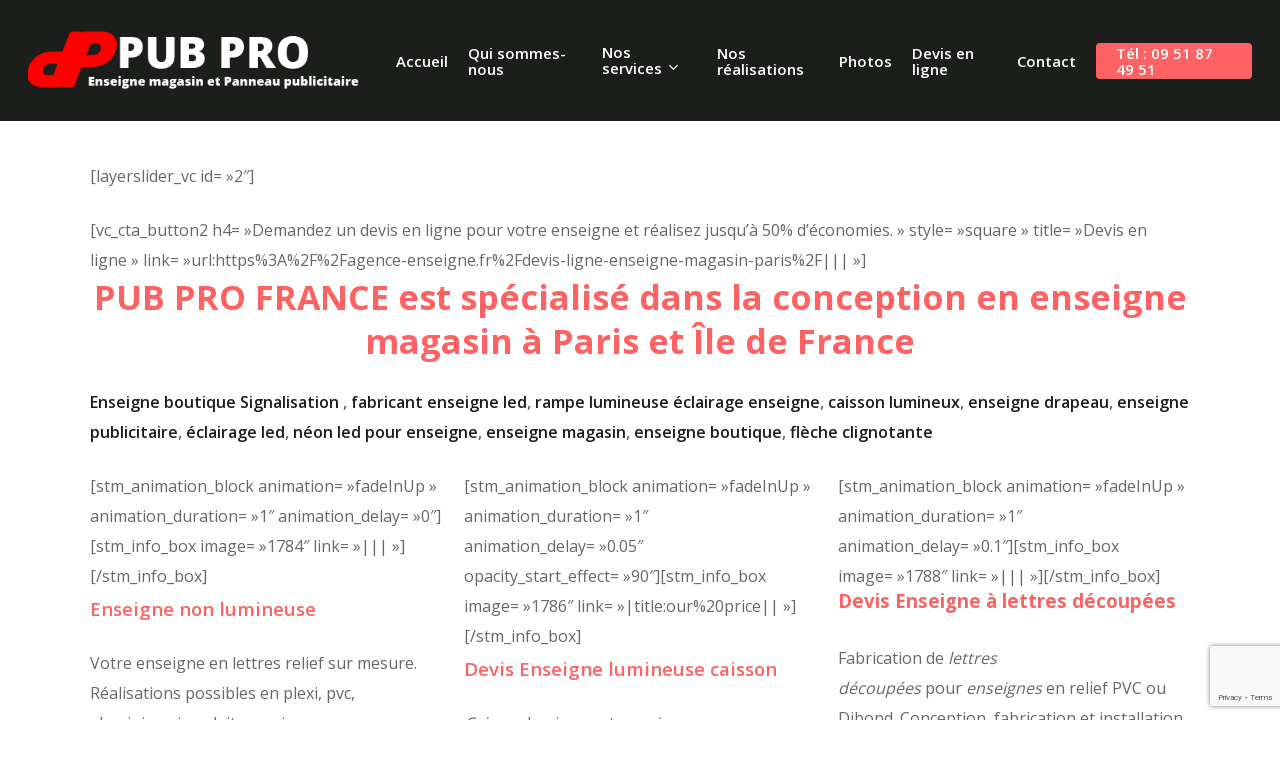

--- FILE ---
content_type: text/html; charset=UTF-8
request_url: https://www.agence-enseigne.fr/devis-enseigne-magasin-lhay-les-roses-94240-fabricant-enseigne-lumineuse-4-2-4/
body_size: 18994
content:
<!doctype html>
<html dir="ltr" lang="fr-FR" prefix="og: https://ogp.me/ns#" class="no-js">
<head>
	<meta charset="UTF-8">
	<meta name="viewport" content="width=device-width, initial-scale=1, maximum-scale=1, user-scalable=0" />
		<!-- All in One SEO 4.9.3 - aioseo.com -->
	<meta name="robots" content="max-image-preview:large" />
	<link rel="canonical" href="https://www.agence-enseigne.fr/devis-enseigne-magasin-lhay-les-roses-94240-fabricant-enseigne-lumineuse-4-2-4/" />
	<meta name="generator" content="All in One SEO (AIOSEO) 4.9.3" />
		<meta property="og:locale" content="fr_FR" />
		<meta property="og:site_name" content="Devis Enseigne Magasin Paris - Signalétique, Banderoles, Calicot, Enseigne, Impression numérique, Paris ENSEIGNE LETTRES BOITIER PLEXI, PLAQUE PVC AVEC IMPRESSION NUMERIQUE" />
		<meta property="og:type" content="article" />
		<meta property="og:title" content="Enseignes enseignes lumineuses fabrication vente installation à L’Haÿ-les-Roses (94240) - Devis Enseigne Magasin Paris" />
		<meta property="og:url" content="https://www.agence-enseigne.fr/devis-enseigne-magasin-lhay-les-roses-94240-fabricant-enseigne-lumineuse-4-2-4/" />
		<meta property="article:published_time" content="2018-01-17T19:13:42+00:00" />
		<meta property="article:modified_time" content="2018-01-17T19:13:42+00:00" />
		<meta name="twitter:card" content="summary_large_image" />
		<meta name="twitter:title" content="Enseignes enseignes lumineuses fabrication vente installation à L’Haÿ-les-Roses (94240) - Devis Enseigne Magasin Paris" />
		<script type="application/ld+json" class="aioseo-schema">
			{"@context":"https:\/\/schema.org","@graph":[{"@type":"BreadcrumbList","@id":"https:\/\/www.agence-enseigne.fr\/devis-enseigne-magasin-lhay-les-roses-94240-fabricant-enseigne-lumineuse-4-2-4\/#breadcrumblist","itemListElement":[{"@type":"ListItem","@id":"https:\/\/www.agence-enseigne.fr#listItem","position":1,"name":"Home","item":"https:\/\/www.agence-enseigne.fr","nextItem":{"@type":"ListItem","@id":"https:\/\/www.agence-enseigne.fr\/devis-enseigne-magasin-lhay-les-roses-94240-fabricant-enseigne-lumineuse-4-2-4\/#listItem","name":"Enseignes enseignes lumineuses fabrication vente installation \u00e0 L&rsquo;Ha\u00ff-les-Roses (94240)"}},{"@type":"ListItem","@id":"https:\/\/www.agence-enseigne.fr\/devis-enseigne-magasin-lhay-les-roses-94240-fabricant-enseigne-lumineuse-4-2-4\/#listItem","position":2,"name":"Enseignes enseignes lumineuses fabrication vente installation \u00e0 L&rsquo;Ha\u00ff-les-Roses (94240)","previousItem":{"@type":"ListItem","@id":"https:\/\/www.agence-enseigne.fr#listItem","name":"Home"}}]},{"@type":"Organization","@id":"https:\/\/www.agence-enseigne.fr\/#organization","name":"Devis Enseigne Magasin Paris","description":"Signal\u00e9tique, Banderoles, Calicot, Enseigne, Impression num\u00e9rique, Paris ENSEIGNE LETTRES BOITIER PLEXI, PLAQUE PVC AVEC IMPRESSION NUMERIQUE","url":"https:\/\/www.agence-enseigne.fr\/"},{"@type":"WebPage","@id":"https:\/\/www.agence-enseigne.fr\/devis-enseigne-magasin-lhay-les-roses-94240-fabricant-enseigne-lumineuse-4-2-4\/#webpage","url":"https:\/\/www.agence-enseigne.fr\/devis-enseigne-magasin-lhay-les-roses-94240-fabricant-enseigne-lumineuse-4-2-4\/","name":"Enseignes enseignes lumineuses fabrication vente installation \u00e0 L\u2019Ha\u00ff-les-Roses (94240) - Devis Enseigne Magasin Paris","inLanguage":"fr-FR","isPartOf":{"@id":"https:\/\/www.agence-enseigne.fr\/#website"},"breadcrumb":{"@id":"https:\/\/www.agence-enseigne.fr\/devis-enseigne-magasin-lhay-les-roses-94240-fabricant-enseigne-lumineuse-4-2-4\/#breadcrumblist"},"datePublished":"2018-01-17T20:13:42+01:00","dateModified":"2018-01-17T20:13:42+01:00"},{"@type":"WebSite","@id":"https:\/\/www.agence-enseigne.fr\/#website","url":"https:\/\/www.agence-enseigne.fr\/","name":"Devis Enseigne Magasin Paris","description":"Signal\u00e9tique, Banderoles, Calicot, Enseigne, Impression num\u00e9rique, Paris ENSEIGNE LETTRES BOITIER PLEXI, PLAQUE PVC AVEC IMPRESSION NUMERIQUE","inLanguage":"fr-FR","publisher":{"@id":"https:\/\/www.agence-enseigne.fr\/#organization"}}]}
		</script>
		<!-- All in One SEO -->


	<!-- This site is optimized with the Yoast SEO plugin v24.5 - https://yoast.com/wordpress/plugins/seo/ -->
	<title>Enseignes enseignes lumineuses fabrication vente installation à L’Haÿ-les-Roses (94240) - Devis Enseigne Magasin Paris</title>
	<meta name="description" content="Devis Enseigne lumineuse, devis fabricant enseigne led, caisson lumineux, devis enseigne drapeau, devis installateur devis enseigne sur L&#039;Haÿ-les-Roses (94240) et Ile de France...Fabricant de caissons lumineux, Fabricant de marquages adhésifs, Fabricant de lettres adhésives, Fabricant d&#039;enseignes non lumineuses" />
	<link rel="canonical" href="https://www.agence-enseigne.fr/devis-enseigne-magasin-lhay-les-roses-94240-fabricant-enseigne-lumineuse-4-2-4/" />
	<meta property="og:locale" content="fr_FR" />
	<meta property="og:type" content="article" />
	<meta property="og:title" content="Devis Enseignes - lumineuses fabrication installation à L&#039;Haÿ-les-Roses" />
	<meta property="og:description" content="Devis Enseigne lumineuse, devis fabricant enseigne led, caisson lumineux, devis enseigne drapeau, devis installateur devis enseigne sur L&#039;Haÿ-les-Roses (94240) et Ile de France...Fabricant de caissons lumineux, Fabricant de marquages adhésifs, Fabricant de lettres adhésives, Fabricant d&#039;enseignes non lumineuses" />
	<meta property="og:url" content="https://www.agence-enseigne.fr/devis-enseigne-magasin-lhay-les-roses-94240-fabricant-enseigne-lumineuse-4-2-4/" />
	<meta property="og:site_name" content="Devis Enseigne Magasin Paris" />
	<meta property="og:image" content="https://agence-enseigne.fr/wp-content/uploads/2017/09/Enseigne-magasin-et-Panneau-publicitaire-RED-300x58.png" />
	<meta name="twitter:card" content="summary_large_image" />
	<meta name="twitter:label1" content="Durée de lecture estimée" />
	<meta name="twitter:data1" content="6 minutes" />
	<script type="application/ld+json" class="yoast-schema-graph">{"@context":"https://schema.org","@graph":[{"@type":"WebPage","@id":"https://www.agence-enseigne.fr/devis-enseigne-magasin-lhay-les-roses-94240-fabricant-enseigne-lumineuse-4-2-4/","url":"https://www.agence-enseigne.fr/devis-enseigne-magasin-lhay-les-roses-94240-fabricant-enseigne-lumineuse-4-2-4/","name":"Devis Enseignes - lumineuses fabrication installation à L'Haÿ-les-Roses","isPartOf":{"@id":"https://www.agence-enseigne.fr/#website"},"primaryImageOfPage":{"@id":"https://www.agence-enseigne.fr/devis-enseigne-magasin-lhay-les-roses-94240-fabricant-enseigne-lumineuse-4-2-4/#primaryimage"},"image":{"@id":"https://www.agence-enseigne.fr/devis-enseigne-magasin-lhay-les-roses-94240-fabricant-enseigne-lumineuse-4-2-4/#primaryimage"},"thumbnailUrl":"https://agence-enseigne.fr/wp-content/uploads/2017/09/Enseigne-magasin-et-Panneau-publicitaire-RED-300x58.png","datePublished":"2018-01-17T19:13:42+00:00","description":"Devis Enseigne lumineuse, devis fabricant enseigne led, caisson lumineux, devis enseigne drapeau, devis installateur devis enseigne sur L'Haÿ-les-Roses (94240) et Ile de France...Fabricant de caissons lumineux, Fabricant de marquages adhésifs, Fabricant de lettres adhésives, Fabricant d'enseignes non lumineuses","breadcrumb":{"@id":"https://www.agence-enseigne.fr/devis-enseigne-magasin-lhay-les-roses-94240-fabricant-enseigne-lumineuse-4-2-4/#breadcrumb"},"inLanguage":"fr-FR","potentialAction":[{"@type":"ReadAction","target":["https://www.agence-enseigne.fr/devis-enseigne-magasin-lhay-les-roses-94240-fabricant-enseigne-lumineuse-4-2-4/"]}]},{"@type":"ImageObject","inLanguage":"fr-FR","@id":"https://www.agence-enseigne.fr/devis-enseigne-magasin-lhay-les-roses-94240-fabricant-enseigne-lumineuse-4-2-4/#primaryimage","url":"https://agence-enseigne.fr/wp-content/uploads/2017/09/Enseigne-magasin-et-Panneau-publicitaire-RED-300x58.png","contentUrl":"https://agence-enseigne.fr/wp-content/uploads/2017/09/Enseigne-magasin-et-Panneau-publicitaire-RED-300x58.png"},{"@type":"BreadcrumbList","@id":"https://www.agence-enseigne.fr/devis-enseigne-magasin-lhay-les-roses-94240-fabricant-enseigne-lumineuse-4-2-4/#breadcrumb","itemListElement":[{"@type":"ListItem","position":1,"name":"Accueil","item":"https://www.agence-enseigne.fr/"},{"@type":"ListItem","position":2,"name":"Enseignes enseignes lumineuses fabrication vente installation à L&rsquo;Haÿ-les-Roses (94240)"}]},{"@type":"WebSite","@id":"https://www.agence-enseigne.fr/#website","url":"https://www.agence-enseigne.fr/","name":"Devis Enseigne Magasin Paris","description":"Signalétique, Banderoles, Calicot, Enseigne, Impression numérique, Paris ENSEIGNE LETTRES BOITIER PLEXI, PLAQUE PVC AVEC IMPRESSION NUMERIQUE","potentialAction":[{"@type":"SearchAction","target":{"@type":"EntryPoint","urlTemplate":"https://www.agence-enseigne.fr/?s={search_term_string}"},"query-input":{"@type":"PropertyValueSpecification","valueRequired":true,"valueName":"search_term_string"}}],"inLanguage":"fr-FR"}]}</script>
	<!-- / Yoast SEO plugin. -->


<link rel='dns-prefetch' href='//www.agence-enseigne.fr' />
<link rel='dns-prefetch' href='//fonts.googleapis.com' />
<link rel="alternate" type="application/rss+xml" title="Devis Enseigne Magasin Paris &raquo; Flux" href="https://www.agence-enseigne.fr/feed/" />
<link rel="alternate" type="application/rss+xml" title="Devis Enseigne Magasin Paris &raquo; Flux des commentaires" href="https://www.agence-enseigne.fr/comments/feed/" />
		<!-- This site uses the Google Analytics by ExactMetrics plugin v8.11.1 - Using Analytics tracking - https://www.exactmetrics.com/ -->
		<!-- Note: ExactMetrics is not currently configured on this site. The site owner needs to authenticate with Google Analytics in the ExactMetrics settings panel. -->
					<!-- No tracking code set -->
				<!-- / Google Analytics by ExactMetrics -->
				<!-- This site uses the Google Analytics by MonsterInsights plugin v9.11.1 - Using Analytics tracking - https://www.monsterinsights.com/ -->
							<script src="//www.googletagmanager.com/gtag/js?id=G-114PR1D9WQ"  data-cfasync="false" data-wpfc-render="false" type="text/javascript" async></script>
			<script data-cfasync="false" data-wpfc-render="false" type="text/javascript">
				var mi_version = '9.11.1';
				var mi_track_user = true;
				var mi_no_track_reason = '';
								var MonsterInsightsDefaultLocations = {"page_location":"https:\/\/www.agence-enseigne.fr\/devis-enseigne-magasin-lhay-les-roses-94240-fabricant-enseigne-lumineuse-4-2-4\/"};
								if ( typeof MonsterInsightsPrivacyGuardFilter === 'function' ) {
					var MonsterInsightsLocations = (typeof MonsterInsightsExcludeQuery === 'object') ? MonsterInsightsPrivacyGuardFilter( MonsterInsightsExcludeQuery ) : MonsterInsightsPrivacyGuardFilter( MonsterInsightsDefaultLocations );
				} else {
					var MonsterInsightsLocations = (typeof MonsterInsightsExcludeQuery === 'object') ? MonsterInsightsExcludeQuery : MonsterInsightsDefaultLocations;
				}

								var disableStrs = [
										'ga-disable-G-114PR1D9WQ',
									];

				/* Function to detect opted out users */
				function __gtagTrackerIsOptedOut() {
					for (var index = 0; index < disableStrs.length; index++) {
						if (document.cookie.indexOf(disableStrs[index] + '=true') > -1) {
							return true;
						}
					}

					return false;
				}

				/* Disable tracking if the opt-out cookie exists. */
				if (__gtagTrackerIsOptedOut()) {
					for (var index = 0; index < disableStrs.length; index++) {
						window[disableStrs[index]] = true;
					}
				}

				/* Opt-out function */
				function __gtagTrackerOptout() {
					for (var index = 0; index < disableStrs.length; index++) {
						document.cookie = disableStrs[index] + '=true; expires=Thu, 31 Dec 2099 23:59:59 UTC; path=/';
						window[disableStrs[index]] = true;
					}
				}

				if ('undefined' === typeof gaOptout) {
					function gaOptout() {
						__gtagTrackerOptout();
					}
				}
								window.dataLayer = window.dataLayer || [];

				window.MonsterInsightsDualTracker = {
					helpers: {},
					trackers: {},
				};
				if (mi_track_user) {
					function __gtagDataLayer() {
						dataLayer.push(arguments);
					}

					function __gtagTracker(type, name, parameters) {
						if (!parameters) {
							parameters = {};
						}

						if (parameters.send_to) {
							__gtagDataLayer.apply(null, arguments);
							return;
						}

						if (type === 'event') {
														parameters.send_to = monsterinsights_frontend.v4_id;
							var hookName = name;
							if (typeof parameters['event_category'] !== 'undefined') {
								hookName = parameters['event_category'] + ':' + name;
							}

							if (typeof MonsterInsightsDualTracker.trackers[hookName] !== 'undefined') {
								MonsterInsightsDualTracker.trackers[hookName](parameters);
							} else {
								__gtagDataLayer('event', name, parameters);
							}
							
						} else {
							__gtagDataLayer.apply(null, arguments);
						}
					}

					__gtagTracker('js', new Date());
					__gtagTracker('set', {
						'developer_id.dZGIzZG': true,
											});
					if ( MonsterInsightsLocations.page_location ) {
						__gtagTracker('set', MonsterInsightsLocations);
					}
										__gtagTracker('config', 'G-114PR1D9WQ', {"forceSSL":"true","link_attribution":"true"} );
										window.gtag = __gtagTracker;										(function () {
						/* https://developers.google.com/analytics/devguides/collection/analyticsjs/ */
						/* ga and __gaTracker compatibility shim. */
						var noopfn = function () {
							return null;
						};
						var newtracker = function () {
							return new Tracker();
						};
						var Tracker = function () {
							return null;
						};
						var p = Tracker.prototype;
						p.get = noopfn;
						p.set = noopfn;
						p.send = function () {
							var args = Array.prototype.slice.call(arguments);
							args.unshift('send');
							__gaTracker.apply(null, args);
						};
						var __gaTracker = function () {
							var len = arguments.length;
							if (len === 0) {
								return;
							}
							var f = arguments[len - 1];
							if (typeof f !== 'object' || f === null || typeof f.hitCallback !== 'function') {
								if ('send' === arguments[0]) {
									var hitConverted, hitObject = false, action;
									if ('event' === arguments[1]) {
										if ('undefined' !== typeof arguments[3]) {
											hitObject = {
												'eventAction': arguments[3],
												'eventCategory': arguments[2],
												'eventLabel': arguments[4],
												'value': arguments[5] ? arguments[5] : 1,
											}
										}
									}
									if ('pageview' === arguments[1]) {
										if ('undefined' !== typeof arguments[2]) {
											hitObject = {
												'eventAction': 'page_view',
												'page_path': arguments[2],
											}
										}
									}
									if (typeof arguments[2] === 'object') {
										hitObject = arguments[2];
									}
									if (typeof arguments[5] === 'object') {
										Object.assign(hitObject, arguments[5]);
									}
									if ('undefined' !== typeof arguments[1].hitType) {
										hitObject = arguments[1];
										if ('pageview' === hitObject.hitType) {
											hitObject.eventAction = 'page_view';
										}
									}
									if (hitObject) {
										action = 'timing' === arguments[1].hitType ? 'timing_complete' : hitObject.eventAction;
										hitConverted = mapArgs(hitObject);
										__gtagTracker('event', action, hitConverted);
									}
								}
								return;
							}

							function mapArgs(args) {
								var arg, hit = {};
								var gaMap = {
									'eventCategory': 'event_category',
									'eventAction': 'event_action',
									'eventLabel': 'event_label',
									'eventValue': 'event_value',
									'nonInteraction': 'non_interaction',
									'timingCategory': 'event_category',
									'timingVar': 'name',
									'timingValue': 'value',
									'timingLabel': 'event_label',
									'page': 'page_path',
									'location': 'page_location',
									'title': 'page_title',
									'referrer' : 'page_referrer',
								};
								for (arg in args) {
																		if (!(!args.hasOwnProperty(arg) || !gaMap.hasOwnProperty(arg))) {
										hit[gaMap[arg]] = args[arg];
									} else {
										hit[arg] = args[arg];
									}
								}
								return hit;
							}

							try {
								f.hitCallback();
							} catch (ex) {
							}
						};
						__gaTracker.create = newtracker;
						__gaTracker.getByName = newtracker;
						__gaTracker.getAll = function () {
							return [];
						};
						__gaTracker.remove = noopfn;
						__gaTracker.loaded = true;
						window['__gaTracker'] = __gaTracker;
					})();
									} else {
										console.log("");
					(function () {
						function __gtagTracker() {
							return null;
						}

						window['__gtagTracker'] = __gtagTracker;
						window['gtag'] = __gtagTracker;
					})();
									}
			</script>
							<!-- / Google Analytics by MonsterInsights -->
		<script type="text/javascript">
/* <![CDATA[ */
window._wpemojiSettings = {"baseUrl":"https:\/\/s.w.org\/images\/core\/emoji\/15.0.3\/72x72\/","ext":".png","svgUrl":"https:\/\/s.w.org\/images\/core\/emoji\/15.0.3\/svg\/","svgExt":".svg","source":{"concatemoji":"https:\/\/www.agence-enseigne.fr\/wp-includes\/js\/wp-emoji-release.min.js?ver=6.5.7"}};
/*! This file is auto-generated */
!function(i,n){var o,s,e;function c(e){try{var t={supportTests:e,timestamp:(new Date).valueOf()};sessionStorage.setItem(o,JSON.stringify(t))}catch(e){}}function p(e,t,n){e.clearRect(0,0,e.canvas.width,e.canvas.height),e.fillText(t,0,0);var t=new Uint32Array(e.getImageData(0,0,e.canvas.width,e.canvas.height).data),r=(e.clearRect(0,0,e.canvas.width,e.canvas.height),e.fillText(n,0,0),new Uint32Array(e.getImageData(0,0,e.canvas.width,e.canvas.height).data));return t.every(function(e,t){return e===r[t]})}function u(e,t,n){switch(t){case"flag":return n(e,"\ud83c\udff3\ufe0f\u200d\u26a7\ufe0f","\ud83c\udff3\ufe0f\u200b\u26a7\ufe0f")?!1:!n(e,"\ud83c\uddfa\ud83c\uddf3","\ud83c\uddfa\u200b\ud83c\uddf3")&&!n(e,"\ud83c\udff4\udb40\udc67\udb40\udc62\udb40\udc65\udb40\udc6e\udb40\udc67\udb40\udc7f","\ud83c\udff4\u200b\udb40\udc67\u200b\udb40\udc62\u200b\udb40\udc65\u200b\udb40\udc6e\u200b\udb40\udc67\u200b\udb40\udc7f");case"emoji":return!n(e,"\ud83d\udc26\u200d\u2b1b","\ud83d\udc26\u200b\u2b1b")}return!1}function f(e,t,n){var r="undefined"!=typeof WorkerGlobalScope&&self instanceof WorkerGlobalScope?new OffscreenCanvas(300,150):i.createElement("canvas"),a=r.getContext("2d",{willReadFrequently:!0}),o=(a.textBaseline="top",a.font="600 32px Arial",{});return e.forEach(function(e){o[e]=t(a,e,n)}),o}function t(e){var t=i.createElement("script");t.src=e,t.defer=!0,i.head.appendChild(t)}"undefined"!=typeof Promise&&(o="wpEmojiSettingsSupports",s=["flag","emoji"],n.supports={everything:!0,everythingExceptFlag:!0},e=new Promise(function(e){i.addEventListener("DOMContentLoaded",e,{once:!0})}),new Promise(function(t){var n=function(){try{var e=JSON.parse(sessionStorage.getItem(o));if("object"==typeof e&&"number"==typeof e.timestamp&&(new Date).valueOf()<e.timestamp+604800&&"object"==typeof e.supportTests)return e.supportTests}catch(e){}return null}();if(!n){if("undefined"!=typeof Worker&&"undefined"!=typeof OffscreenCanvas&&"undefined"!=typeof URL&&URL.createObjectURL&&"undefined"!=typeof Blob)try{var e="postMessage("+f.toString()+"("+[JSON.stringify(s),u.toString(),p.toString()].join(",")+"));",r=new Blob([e],{type:"text/javascript"}),a=new Worker(URL.createObjectURL(r),{name:"wpTestEmojiSupports"});return void(a.onmessage=function(e){c(n=e.data),a.terminate(),t(n)})}catch(e){}c(n=f(s,u,p))}t(n)}).then(function(e){for(var t in e)n.supports[t]=e[t],n.supports.everything=n.supports.everything&&n.supports[t],"flag"!==t&&(n.supports.everythingExceptFlag=n.supports.everythingExceptFlag&&n.supports[t]);n.supports.everythingExceptFlag=n.supports.everythingExceptFlag&&!n.supports.flag,n.DOMReady=!1,n.readyCallback=function(){n.DOMReady=!0}}).then(function(){return e}).then(function(){var e;n.supports.everything||(n.readyCallback(),(e=n.source||{}).concatemoji?t(e.concatemoji):e.wpemoji&&e.twemoji&&(t(e.twemoji),t(e.wpemoji)))}))}((window,document),window._wpemojiSettings);
/* ]]> */
</script>
<style>@media screen and (max-width: 650px) {body {padding-bottom:60px;}}</style><style id='wp-emoji-styles-inline-css' type='text/css'>

	img.wp-smiley, img.emoji {
		display: inline !important;
		border: none !important;
		box-shadow: none !important;
		height: 1em !important;
		width: 1em !important;
		margin: 0 0.07em !important;
		vertical-align: -0.1em !important;
		background: none !important;
		padding: 0 !important;
	}
</style>
<link rel='stylesheet' id='aioseo/css/src/vue/standalone/blocks/table-of-contents/global.scss-css' href='https://www.agence-enseigne.fr/wp-content/plugins/all-in-one-seo-pack/dist/Lite/assets/css/table-of-contents/global.e90f6d47.css?ver=4.9.3' type='text/css' media='all' />
<link rel='stylesheet' id='contact-form-7-css' href='https://www.agence-enseigne.fr/wp-content/plugins/contact-form-7/includes/css/styles.css?ver=5.9.8' type='text/css' media='all' />
<link rel='stylesheet' id='font-awesome-css' href='https://www.agence-enseigne.fr/wp-content/themes/salient/css/font-awesome-legacy.min.css?ver=4.7.1' type='text/css' media='all' />
<link rel='stylesheet' id='salient-grid-system-css' href='https://www.agence-enseigne.fr/wp-content/themes/salient/css/build/grid-system.css?ver=15.0.6' type='text/css' media='all' />
<link rel='stylesheet' id='main-styles-css' href='https://www.agence-enseigne.fr/wp-content/themes/salient/css/build/style.css?ver=15.0.6' type='text/css' media='all' />
<link rel='stylesheet' id='nectar_default_font_open_sans-css' href='https://fonts.googleapis.com/css?family=Open+Sans%3A300%2C400%2C600%2C700&#038;subset=latin%2Clatin-ext' type='text/css' media='all' />
<link rel='stylesheet' id='responsive-css' href='https://www.agence-enseigne.fr/wp-content/themes/salient/css/build/responsive.css?ver=15.0.6' type='text/css' media='all' />
<link rel='stylesheet' id='skin-material-css' href='https://www.agence-enseigne.fr/wp-content/themes/salient/css/build/skin-material.css?ver=15.0.6' type='text/css' media='all' />
<link rel='stylesheet' id='salient-wp-menu-dynamic-css' href='https://www.agence-enseigne.fr/wp-content/uploads/salient/menu-dynamic.css?ver=15611' type='text/css' media='all' />
<link rel='stylesheet' id='js_composer_front-css' href='https://www.agence-enseigne.fr/wp-content/plugins/js_composer_salient/assets/css/js_composer.min.css?ver=6.9.1' type='text/css' media='all' />
<link rel='stylesheet' id='dynamic-css-css' href='https://www.agence-enseigne.fr/wp-content/themes/salient/css/salient-dynamic-styles.css?ver=30190' type='text/css' media='all' />
<style id='dynamic-css-inline-css' type='text/css'>
@media only screen and (min-width:1000px){body #ajax-content-wrap.no-scroll{min-height:calc(100vh - 121px);height:calc(100vh - 121px)!important;}}@media only screen and (min-width:1000px){#page-header-wrap.fullscreen-header,#page-header-wrap.fullscreen-header #page-header-bg,html:not(.nectar-box-roll-loaded) .nectar-box-roll > #page-header-bg.fullscreen-header,.nectar_fullscreen_zoom_recent_projects,#nectar_fullscreen_rows:not(.afterLoaded) > div{height:calc(100vh - 120px);}.wpb_row.vc_row-o-full-height.top-level,.wpb_row.vc_row-o-full-height.top-level > .col.span_12{min-height:calc(100vh - 120px);}html:not(.nectar-box-roll-loaded) .nectar-box-roll > #page-header-bg.fullscreen-header{top:121px;}.nectar-slider-wrap[data-fullscreen="true"]:not(.loaded),.nectar-slider-wrap[data-fullscreen="true"]:not(.loaded) .swiper-container{height:calc(100vh - 119px)!important;}.admin-bar .nectar-slider-wrap[data-fullscreen="true"]:not(.loaded),.admin-bar .nectar-slider-wrap[data-fullscreen="true"]:not(.loaded) .swiper-container{height:calc(100vh - 119px - 32px)!important;}}.admin-bar[class*="page-template-template-no-header"] .wpb_row.vc_row-o-full-height.top-level,.admin-bar[class*="page-template-template-no-header"] .wpb_row.vc_row-o-full-height.top-level > .col.span_12{min-height:calc(100vh - 32px);}body[class*="page-template-template-no-header"] .wpb_row.vc_row-o-full-height.top-level,body[class*="page-template-template-no-header"] .wpb_row.vc_row-o-full-height.top-level > .col.span_12{min-height:100vh;}@media only screen and (max-width:999px){.using-mobile-browser #nectar_fullscreen_rows:not(.afterLoaded):not([data-mobile-disable="on"]) > div{height:calc(100vh - 118px);}.using-mobile-browser .wpb_row.vc_row-o-full-height.top-level,.using-mobile-browser .wpb_row.vc_row-o-full-height.top-level > .col.span_12,[data-permanent-transparent="1"].using-mobile-browser .wpb_row.vc_row-o-full-height.top-level,[data-permanent-transparent="1"].using-mobile-browser .wpb_row.vc_row-o-full-height.top-level > .col.span_12{min-height:calc(100vh - 118px);}html:not(.nectar-box-roll-loaded) .nectar-box-roll > #page-header-bg.fullscreen-header,.nectar_fullscreen_zoom_recent_projects,.nectar-slider-wrap[data-fullscreen="true"]:not(.loaded),.nectar-slider-wrap[data-fullscreen="true"]:not(.loaded) .swiper-container,#nectar_fullscreen_rows:not(.afterLoaded):not([data-mobile-disable="on"]) > div{height:calc(100vh - 65px);}.wpb_row.vc_row-o-full-height.top-level,.wpb_row.vc_row-o-full-height.top-level > .col.span_12{min-height:calc(100vh - 65px);}body[data-transparent-header="false"] #ajax-content-wrap.no-scroll{min-height:calc(100vh - 65px);height:calc(100vh - 65px);}}.screen-reader-text,.nectar-skip-to-content:not(:focus){border:0;clip:rect(1px,1px,1px,1px);clip-path:inset(50%);height:1px;margin:-1px;overflow:hidden;padding:0;position:absolute!important;width:1px;word-wrap:normal!important;}.row .col img:not([srcset]){width:auto;}.row .col img.img-with-animation.nectar-lazy:not([srcset]){width:100%;}
</style>
<link rel='stylesheet' id='redux-google-fonts-salient_redux-css' href='https://fonts.googleapis.com/css?family=Open+Sans%3A600%2C400%2C700%2C500%7CPoppins%3A600%2C500%7CRoboto%3A500&#038;subset=latin%2Clatin-ext&#038;ver=1716985820' type='text/css' media='all' />
<link rel='stylesheet' id='call-now-button-modern-style-css' href='https://www.agence-enseigne.fr/wp-content/plugins/call-now-button/resources/style/modern.css?ver=1.5.5' type='text/css' media='all' />
<script type="text/javascript" src="https://www.agence-enseigne.fr/wp-content/plugins/google-analytics-for-wordpress/assets/js/frontend-gtag.min.js?ver=9.11.1" id="monsterinsights-frontend-script-js" async="async" data-wp-strategy="async"></script>
<script data-cfasync="false" data-wpfc-render="false" type="text/javascript" id='monsterinsights-frontend-script-js-extra'>/* <![CDATA[ */
var monsterinsights_frontend = {"js_events_tracking":"true","download_extensions":"doc,pdf,ppt,zip,xls,docx,pptx,xlsx","inbound_paths":"[{\"path\":\"\\\/go\\\/\",\"label\":\"affiliate\"},{\"path\":\"\\\/recommend\\\/\",\"label\":\"affiliate\"}]","home_url":"https:\/\/www.agence-enseigne.fr","hash_tracking":"false","v4_id":"G-114PR1D9WQ"};/* ]]> */
</script>
<script type="text/javascript" src="https://www.agence-enseigne.fr/wp-includes/js/jquery/jquery.min.js?ver=3.7.1" id="jquery-core-js"></script>
<script type="text/javascript" src="https://www.agence-enseigne.fr/wp-includes/js/jquery/jquery-migrate.min.js?ver=3.4.1" id="jquery-migrate-js"></script>
<link rel="https://api.w.org/" href="https://www.agence-enseigne.fr/wp-json/" /><link rel="alternate" type="application/json" href="https://www.agence-enseigne.fr/wp-json/wp/v2/pages/2703" /><link rel="EditURI" type="application/rsd+xml" title="RSD" href="https://www.agence-enseigne.fr/xmlrpc.php?rsd" />
<meta name="generator" content="WordPress 6.5.7" />
<link rel='shortlink' href='https://www.agence-enseigne.fr/?p=2703' />
<link rel="alternate" type="application/json+oembed" href="https://www.agence-enseigne.fr/wp-json/oembed/1.0/embed?url=https%3A%2F%2Fwww.agence-enseigne.fr%2Fdevis-enseigne-magasin-lhay-les-roses-94240-fabricant-enseigne-lumineuse-4-2-4%2F" />
<link rel="alternate" type="text/xml+oembed" href="https://www.agence-enseigne.fr/wp-json/oembed/1.0/embed?url=https%3A%2F%2Fwww.agence-enseigne.fr%2Fdevis-enseigne-magasin-lhay-les-roses-94240-fabricant-enseigne-lumineuse-4-2-4%2F&#038;format=xml" />
<style type="text/css" id="simple-css-output">.footer_widgets_wrapper { position: relative; /* background: #3d3d3d url(assets/images/pattern_1.png) repeat 50% 22px; */ background-size: 46px 50px; padding: 0px 0 0 0; HEIGHT: 0PX;}.top_nav .top_nav_wrapper > ul > li > a, .top_nav .main_menu_nav > ul > li > a { position: relative; display: block; border-top: 4px solid transparent; border-bottom: 4px solid transparent; color: #ffffff; padding: 19px 10px; height: 64px; text-decoration: none !important;}</style><meta name="ti-site-data" content="eyJyIjoiMTowITc6MCEzMDowIiwibyI6Imh0dHBzOlwvXC93d3cuYWdlbmNlLWVuc2VpZ25lLmZyXC93cC1hZG1pblwvYWRtaW4tYWpheC5waHA/YWN0aW9uPXRpX29ubGluZV91c2Vyc19nb29nbGUmYW1wO3A9JTJGZGV2aXMtZW5zZWlnbmUtbWFnYXNpbi1saGF5LWxlcy1yb3Nlcy05NDI0MC1mYWJyaWNhbnQtZW5zZWlnbmUtbHVtaW5ldXNlLTQtMi00JTJGJmFtcDtfd3Bub25jZT0yM2Q5OWM3MjVkIn0=" /><script type="text/javascript"> var root = document.getElementsByTagName( "html" )[0]; root.setAttribute( "class", "js" ); </script><meta name="google-site-verification" content="2zMbz5omr3xe-n15gGaSX2DA1D5TSZDvXDuzm9yihYk" /><meta name="generator" content="Powered by WPBakery Page Builder - drag and drop page builder for WordPress."/>
<link rel="icon" href="https://www.agence-enseigne.fr/wp-content/uploads/2022/12/cropped-Enseigne-magasin-et-Panneau-publicitaire-32x32.png" sizes="32x32" />
<link rel="icon" href="https://www.agence-enseigne.fr/wp-content/uploads/2022/12/cropped-Enseigne-magasin-et-Panneau-publicitaire-192x192.png" sizes="192x192" />
<link rel="apple-touch-icon" href="https://www.agence-enseigne.fr/wp-content/uploads/2022/12/cropped-Enseigne-magasin-et-Panneau-publicitaire-180x180.png" />
<meta name="msapplication-TileImage" content="https://www.agence-enseigne.fr/wp-content/uploads/2022/12/cropped-Enseigne-magasin-et-Panneau-publicitaire-270x270.png" />
<style type="text/css" data-type="vc_shortcodes-custom-css">.vc_custom_1431594758196{margin-bottom: 0px !important;}.vc_custom_1431499151445{margin-bottom: 50px !important;}.vc_custom_1430826331253{margin-bottom: 22px !important;}.vc_custom_1430826331253{margin-bottom: 22px !important;}.vc_custom_1505833488129{padding-top: 97px !important;padding-bottom: 35px !important;background-image: url(https://agence-enseigne.fr/wp-content/uploads/2015/03/teaserbox_6172892.jpg?id=1792) !important;background-position: center;background-repeat: no-repeat !important;background-size: cover !important;}.vc_custom_1505833958735{padding-top: 60px !important;padding-bottom: 38px !important;background-image: url(https://agence-enseigne.fr/wp-content/uploads/2015/03/pattern_2.png?id=170) !important;}.vc_custom_1505833940920{background-position: 0 0 !important;background-repeat: repeat !important;}.vc_custom_1427714757825{margin-bottom: 53px !important;}.vc_custom_1430826296347{margin-bottom: 30px !important;}.vc_custom_1430826301380{margin-bottom: 30px !important;}.vc_custom_1430826306257{margin-bottom: 30px !important;}.vc_custom_1515774553294{margin-top: -12px !important;}.vc_custom_1430826296347{margin-bottom: 30px !important;}.vc_custom_1430826301380{margin-bottom: 30px !important;}.vc_custom_1430826306257{margin-bottom: 30px !important;}.vc_custom_1515774568725{margin-top: 10px !important;}.vc_custom_1505833859785{margin-bottom: 49px !important;}.vc_custom_1505894938397{padding-bottom: 63px !important;background: #3d3d3d url(https://agence-enseigne.fr/wp-content/uploads/2015/03/pattern_1.png?id=347) !important;background-position: 0 0 !important;background-repeat: repeat !important;}.vc_custom_1430825716201{margin-bottom: 40px !important;}.vc_custom_1505831013733{margin-bottom: 35px !important;}</style><noscript><style> .wpb_animate_when_almost_visible { opacity: 1; }</style></noscript></head><body class="page-template-default page page-id-2703 material wpb-js-composer js-comp-ver-6.9.1 vc_responsive" data-footer-reveal="false" data-footer-reveal-shadow="none" data-header-format="default" data-body-border="off" data-boxed-style="" data-header-breakpoint="1000" data-dropdown-style="minimal" data-cae="easeOutCubic" data-cad="750" data-megamenu-width="contained" data-aie="none" data-ls="fancybox" data-apte="standard" data-hhun="0" data-fancy-form-rcs="default" data-form-style="default" data-form-submit="regular" data-is="minimal" data-button-style="slightly_rounded_shadow" data-user-account-button="false" data-flex-cols="true" data-col-gap="default" data-header-inherit-rc="false" data-header-search="false" data-animated-anchors="true" data-ajax-transitions="false" data-full-width-header="true" data-slide-out-widget-area="true" data-slide-out-widget-area-style="slide-out-from-right" data-user-set-ocm="off" data-loading-animation="none" data-bg-header="false" data-responsive="1" data-ext-responsive="true" data-ext-padding="90" data-header-resize="1" data-header-color="custom" data-transparent-header="false" data-cart="false" data-remove-m-parallax="" data-remove-m-video-bgs="" data-m-animate="0" data-force-header-trans-color="light" data-smooth-scrolling="0" data-permanent-transparent="false" >
	
	<script type="text/javascript">
	 (function(window, document) {

		 if(navigator.userAgent.match(/(Android|iPod|iPhone|iPad|BlackBerry|IEMobile|Opera Mini)/)) {
			 document.body.className += " using-mobile-browser mobile ";
		 }

		 if( !("ontouchstart" in window) ) {

			 var body = document.querySelector("body");
			 var winW = window.innerWidth;
			 var bodyW = body.clientWidth;

			 if (winW > bodyW + 4) {
				 body.setAttribute("style", "--scroll-bar-w: " + (winW - bodyW - 4) + "px");
			 } else {
				 body.setAttribute("style", "--scroll-bar-w: 0px");
			 }
		 }

	 })(window, document);
   </script><a href="#ajax-content-wrap" class="nectar-skip-to-content">Skip to main content</a><div class="ocm-effect-wrap"><div class="ocm-effect-wrap-inner">	
	<div id="header-space"  data-header-mobile-fixed='1'></div> 
	
		<div id="header-outer" data-has-menu="true" data-has-buttons="no" data-header-button_style="default" data-using-pr-menu="false" data-mobile-fixed="1" data-ptnm="false" data-lhe="animated_underline" data-user-set-bg="#1c1e1c" data-format="default" data-permanent-transparent="false" data-megamenu-rt="0" data-remove-fixed="0" data-header-resize="1" data-cart="false" data-transparency-option="0" data-box-shadow="large" data-shrink-num="6" data-using-secondary="0" data-using-logo="1" data-logo-height="65" data-m-logo-height="42" data-padding="28" data-full-width="true" data-condense="false" >
		
<div id="search-outer" class="nectar">
	<div id="search">
		<div class="container">
			 <div id="search-box">
				 <div class="inner-wrap">
					 <div class="col span_12">
						  <form role="search" action="https://www.agence-enseigne.fr/" method="GET">
														 <input type="text" name="s"  value="" aria-label="Search" placeholder="Search" />
							 
						
												</form>
					</div><!--/span_12-->
				</div><!--/inner-wrap-->
			 </div><!--/search-box-->
			 <div id="close"><a href="#"><span class="screen-reader-text">Close Search</span>
				<span class="close-wrap"> <span class="close-line close-line1"></span> <span class="close-line close-line2"></span> </span>				 </a></div>
		 </div><!--/container-->
	</div><!--/search-->
</div><!--/search-outer-->

<header id="top">
	<div class="container">
		<div class="row">
			<div class="col span_3">
								<a id="logo" href="https://www.agence-enseigne.fr" data-supplied-ml-starting-dark="false" data-supplied-ml-starting="false" data-supplied-ml="false" >
					<img class="stnd skip-lazy default-logo dark-version" width="452" height="88" alt="Devis Enseigne Magasin Paris" src="https://www.agence-enseigne.fr/wp-content/uploads/2022/12/Enseigne-magasin-et-Panneau-publicitaire.png" srcset="https://www.agence-enseigne.fr/wp-content/uploads/2022/12/Enseigne-magasin-et-Panneau-publicitaire.png 1x, https://www.agence-enseigne.fr/wp-content/uploads/2022/12/Enseigne-magasin-et-Panneau-publicitaire.png 2x" />				</a>
							</div><!--/span_3-->

			<div class="col span_9 col_last">
									<div class="nectar-mobile-only mobile-header"><div class="inner"></div></div>
													<div class="slide-out-widget-area-toggle mobile-icon slide-out-from-right" data-custom-color="false" data-icon-animation="simple-transform">
						<div> <a href="#sidewidgetarea" aria-label="Navigation Menu" aria-expanded="false" class="closed">
							<span class="screen-reader-text">Menu</span><span aria-hidden="true"> <i class="lines-button x2"> <i class="lines"></i> </i> </span>
						</a></div>
					</div>
				
									<nav>
													<ul class="sf-menu">
								<li id="menu-item-1730" class="menu-item menu-item-type-post_type menu-item-object-page menu-item-home nectar-regular-menu-item menu-item-1730"><a href="https://www.agence-enseigne.fr/"><span class="menu-title-text">Accueil</span></a></li>
<li id="menu-item-1737" class="menu-item menu-item-type-post_type menu-item-object-page nectar-regular-menu-item menu-item-1737"><a href="https://www.agence-enseigne.fr/qui-sommes-nous/"><span class="menu-title-text">Qui sommes-nous</span></a></li>
<li id="menu-item-1738" class="menu-item menu-item-type-post_type menu-item-object-page menu-item-has-children nectar-regular-menu-item sf-with-ul menu-item-1738"><a href="https://www.agence-enseigne.fr/services-enseigne-en-relief-avec-les-lettres-decoupees/"><span class="menu-title-text">Nos services</span><span class="sf-sub-indicator"><i class="fa fa-angle-down icon-in-menu" aria-hidden="true"></i></span></a>
<ul class="sub-menu">
	<li id="menu-item-3341" class="menu-item menu-item-type-post_type menu-item-object-page nectar-regular-menu-item menu-item-3341"><a href="https://www.agence-enseigne.fr/enseigne-non-lumineuse-paris/"><span class="menu-title-text">Enseigne non lumineuse Paris</span></a></li>
	<li id="menu-item-3340" class="menu-item menu-item-type-post_type menu-item-object-page nectar-regular-menu-item menu-item-3340"><a href="https://www.agence-enseigne.fr/enseigne-lumineuse-caisson-paris/"><span class="menu-title-text">Enseigne lumineuse caisson Paris</span></a></li>
	<li id="menu-item-3338" class="menu-item menu-item-type-post_type menu-item-object-page nectar-regular-menu-item menu-item-3338"><a href="https://www.agence-enseigne.fr/enseigne-lumineuse-pose-en-drapeau-paris/"><span class="menu-title-text">Enseigne lumineuse pose en drapeau Paris</span></a></li>
	<li id="menu-item-3339" class="menu-item menu-item-type-post_type menu-item-object-page nectar-regular-menu-item menu-item-3339"><a href="https://www.agence-enseigne.fr/enseigne-a-lettres-decoupees-paris/"><span class="menu-title-text">Enseigne à lettres découpées Paris</span></a></li>
	<li id="menu-item-3337" class="menu-item menu-item-type-post_type menu-item-object-page nectar-regular-menu-item menu-item-3337"><a href="https://www.agence-enseigne.fr/enseigne-a-lettres-decoupees-eclairees-paris/"><span class="menu-title-text">Enseigne à lettres découpées éclairées Paris</span></a></li>
	<li id="menu-item-3336" class="menu-item menu-item-type-post_type menu-item-object-page nectar-regular-menu-item menu-item-3336"><a href="https://www.agence-enseigne.fr/panneau-pvc-avec-impression-numerique-paris/"><span class="menu-title-text">Panneau pvc avec impression numérique Paris</span></a></li>
</ul>
</li>
<li id="menu-item-1731" class="menu-item menu-item-type-post_type menu-item-object-page nectar-regular-menu-item menu-item-1731"><a href="https://www.agence-enseigne.fr/lettres-decoupees-en-relief-en-alu-ou-en-pvc-a-paris/"><span class="menu-title-text">Nos réalisations</span></a></li>
<li id="menu-item-2519" class="menu-item menu-item-type-post_type menu-item-object-page nectar-regular-menu-item menu-item-2519"><a href="https://www.agence-enseigne.fr/photos-fabricant-denseignes-signaletiques/"><span class="menu-title-text">Photos</span></a></li>
<li id="menu-item-1922" class="menu-item menu-item-type-post_type menu-item-object-page nectar-regular-menu-item menu-item-1922"><a href="https://www.agence-enseigne.fr/devis-ligne-enseigne-magasin-paris/"><span class="menu-title-text">Devis en ligne</span></a></li>
<li id="menu-item-1740" class="menu-item menu-item-type-post_type menu-item-object-page nectar-regular-menu-item menu-item-1740"><a href="https://www.agence-enseigne.fr/contact-agence-en-enseigne-paris/"><span class="menu-title-text">Contact</span></a></li>
<li id="menu-item-2967" class="menu-item menu-item-type-custom menu-item-object-custom button_solid_color_2 menu-item-2967"><a href="tel:0951874951"><span class="menu-title-text">Tél : 09 51 87 49 51</span></a></li>
							</ul>
													<ul class="buttons sf-menu" data-user-set-ocm="off">

								
							</ul>
						
					</nav>

					
				</div><!--/span_9-->

				
			</div><!--/row-->
					</div><!--/container-->
	</header>		
	</div>
		<div id="ajax-content-wrap">
<div class="container-wrap">
	<div class="container main-content" role="main">
		<div class="row">
			
		<div id="fws_69774aaa1af4f"  data-column-margin="default" data-midnight="dark"  class="wpb_row vc_row-fluid vc_row top-level"  style="padding-top: 0px; padding-bottom: 0px; "><div class="row-bg-wrap" data-bg-animation="none" data-bg-animation-delay="" data-bg-overlay="false"><div class="inner-wrap row-bg-layer" ><div class="row-bg viewport-desktop"  style=""></div></div></div><div class="row_col_wrap_12 col span_12 dark ">
	<div  class="vc_col-sm-12 vc_hidden-xs wpb_column column_container vc_column_container col no-extra-padding"  data-padding-pos="all" data-has-bg-color="false" data-bg-color="" data-bg-opacity="1" data-animation="" data-delay="0" >
		<div class="vc_column-inner" >
			<div class="wpb_wrapper">
				[layerslider_vc id= »2&Prime;]
			</div> 
		</div>
	</div> 
</div></div>
		<div id="fws_69774aaa1ecbc"  data-column-margin="default" data-midnight="dark"  class="wpb_row vc_row-fluid vc_row"  style="padding-top: 0px; padding-bottom: 0px; "><div class="row-bg-wrap" data-bg-animation="none" data-bg-animation-delay="" data-bg-overlay="false"><div class="inner-wrap row-bg-layer" ><div class="row-bg viewport-desktop"  style=""></div></div></div><div class="row_col_wrap_12 col span_12 dark ">
	<div  class="vc_col-sm-12 vc_hidden-xs wpb_column column_container vc_column_container col no-extra-padding"  data-padding-pos="all" data-has-bg-color="false" data-bg-color="" data-bg-opacity="1" data-animation="" data-delay="0" >
		<div class="vc_column-inner" >
			<div class="wpb_wrapper">
				[vc_cta_button2 h4= »Demandez un devis en ligne pour votre enseigne et réalisez jusqu&rsquo;à 50% d&rsquo;économies. » style= »square » title= »Devis en ligne » link= »url:https%3A%2F%2Fagence-enseigne.fr%2Fdevis-ligne-enseigne-magasin-paris%2F||| »]
<div class="wpb_text_column wpb_content_element " >
	<div class="wpb_wrapper">
		<h2 style="text-align: center;"><span style="color: #ff6262;">PUB PRO FRANCE est spécialisé dans la conception en enseigne magasin à Paris et Île de France</span></h2>
	</div>
</div>




<div class="wpb_text_column wpb_content_element " >
	<div class="wpb_wrapper">
		<p><strong><a href="https://www.agence-enseigne.fr/">Enseigne boutique Signalisation</a> , <a href="https://www.agence-enseigne.fr/">fabricant enseigne led</a>, <a href="https://www.agence-enseigne.fr/">rampe lumineuse éclairage enseigne</a>, <a href="https://www.agence-enseigne.fr/">caisson lumineux</a>,<a href="https://www.agence-enseigne.fr/"> enseigne drapeau</a>, <a href="https://www.agence-enseigne.fr/">enseigne publicitaire</a>, <a href="https://www.agence-enseigne.fr/">éclairage led</a>, <a href="https://www.agence-enseigne.fr/">néon led pour enseigne</a>, <a href="https://www.agence-enseigne.fr/">enseigne magasin</a>, <a href="https://www.agence-enseigne.fr/">enseigne boutique</a>, <a href="https://www.agence-enseigne.fr/">flèche clignotante</a></strong></p>
	</div>
</div>




			</div> 
		</div>
	</div> 
</div></div>
		<div id="fws_69774aaa24fbe"  data-column-margin="default" data-midnight="dark"  class="wpb_row vc_row-fluid vc_row"  style="padding-top: 0px; padding-bottom: 0px; "><div class="row-bg-wrap" data-bg-animation="none" data-bg-animation-delay="" data-bg-overlay="false"><div class="inner-wrap row-bg-layer" ><div class="row-bg viewport-desktop"  style=""></div></div></div><div class="row_col_wrap_12 col span_12 dark ">
	<div  class="vc_col-sm-4 wpb_column column_container vc_column_container col no-extra-padding vc_custom_1430826296347"  data-padding-pos="all" data-has-bg-color="false" data-bg-color="" data-bg-opacity="1" data-animation="" data-delay="0" >
		<div class="vc_column-inner" >
			<div class="wpb_wrapper">
				[stm_animation_block animation= »fadeInUp » animation_duration= »1&Prime; animation_delay= »0&Prime;][stm_info_box image= »1784&Prime; link= »||| »][/stm_info_box]
<div class="wpb_text_column wpb_content_element " >
	<div class="wpb_wrapper">
		<h3><a href="https://www.agence-enseigne.fr/"><span style="font-size: 14pt; color: #ff6262;">Enseigne non lumineuse </span></a></h3>
	</div>
</div>




<div class="wpb_text_column wpb_content_element " >
	<div class="wpb_wrapper">
		<p>Votre enseigne en lettres relief sur mesure. Réalisations possibles en plexi, pvc, aluminium, inox,laiton, cuivre…</p>
	</div>
</div>



[/stm_animation_block]
			</div> 
		</div>
	</div> 

	<div  class="vc_col-sm-4 wpb_column column_container vc_column_container col no-extra-padding vc_custom_1430826301380"  data-padding-pos="all" data-has-bg-color="false" data-bg-color="" data-bg-opacity="1" data-animation="" data-delay="0" >
		<div class="vc_column-inner" >
			<div class="wpb_wrapper">
				[stm_animation_block animation= »fadeInUp » animation_duration= »1&Prime; animation_delay= »0.05&Prime; opacity_start_effect= »90&Prime;][stm_info_box image= »1786&Prime; link= »|title:our%20price|| »][/stm_info_box]
<div class="wpb_text_column wpb_content_element " >
	<div class="wpb_wrapper">
		<h3><a href="https://www.agence-enseigne.fr/"><span style="font-size: 14pt; color: #ff6262;">Devis Enseigne lumineuse caisson  </span></a></h3>
	</div>
</div>




<div class="wpb_text_column wpb_content_element " >
	<div class="wpb_wrapper">
		<p><em>Caisson</em> lumineux et <em>enseigne lumineuse</em> fabriqués sur mesure. <em>Caisson</em> lumineux simple ou double faces imprimées ou vierges.</p>
	</div>
</div>



[/stm_animation_block]
			</div> 
		</div>
	</div> 

	<div  class="vc_col-sm-4 wpb_column column_container vc_column_container col no-extra-padding vc_custom_1430826306257"  data-padding-pos="all" data-has-bg-color="false" data-bg-color="" data-bg-opacity="1" data-animation="" data-delay="0" >
		<div class="vc_column-inner" >
			<div class="wpb_wrapper">
				[stm_animation_block animation= »fadeInUp » animation_duration= »1&Prime; animation_delay= »0.1&Prime;][stm_info_box image= »1788&Prime; link= »||| »][/stm_info_box]
<div class="wpb_text_column wpb_content_element  vc_custom_1515774553294" >
	<div class="wpb_wrapper">
		<h2><a href="https://www.agence-enseigne.fr/"><span style="font-size: 14pt; color: #ff6262;">Devis Enseigne à lettres découpées </span></a></h2>
	</div>
</div>




<div class="wpb_text_column wpb_content_element " >
	<div class="wpb_wrapper">
		<p>Fabrication de <em>lettres découpées</em> pour <em>enseignes</em> en relief PVC ou Dibond. Conception, fabrication et installation d&rsquo;enseignes signalétiques.</p>
	</div>
</div>



[/stm_animation_block]
			</div> 
		</div>
	</div> 
</div></div>
		<div id="fws_69774aaa30962"  data-column-margin="default" data-midnight="dark"  class="wpb_row vc_row-fluid vc_row"  style="padding-top: 0px; padding-bottom: 0px; "><div class="row-bg-wrap" data-bg-animation="none" data-bg-animation-delay="" data-bg-overlay="false"><div class="inner-wrap row-bg-layer" ><div class="row-bg viewport-desktop"  style=""></div></div></div><div class="row_col_wrap_12 col span_12 dark ">
	<div  class="vc_col-sm-4 wpb_column column_container vc_column_container col no-extra-padding vc_custom_1430826296347"  data-padding-pos="all" data-has-bg-color="false" data-bg-color="" data-bg-opacity="1" data-animation="" data-delay="0" >
		<div class="vc_column-inner" >
			<div class="wpb_wrapper">
				[stm_animation_block animation= »fadeInUp » animation_duration= »1&Prime; animation_delay= »0&Prime;][stm_info_box image= »1790&Prime; link= »||| »][/stm_info_box]
<div class="wpb_text_column wpb_content_element  vc_custom_1515774568725" >
	<div class="wpb_wrapper">
		<h2><a href="https://www.agence-enseigne.fr/"><span style="font-size: 14pt; color: #ff6262;">Devis Enseigne lumineuse pose en drapeau  </span></a></h2>
	</div>
</div>




<div class="wpb_text_column wpb_content_element " >
	<div class="wpb_wrapper">
		<p>L&rsquo;<em>enseigne drapeau</em> est une enseigne posée en intérieur ou en extérieur, et perpendiculaire à votre façade.</p>
	</div>
</div>



[/stm_animation_block]
			</div> 
		</div>
	</div> 

	<div  class="vc_col-sm-4 wpb_column column_container vc_column_container col no-extra-padding vc_custom_1430826301380"  data-padding-pos="all" data-has-bg-color="false" data-bg-color="" data-bg-opacity="1" data-animation="" data-delay="0" >
		<div class="vc_column-inner" >
			<div class="wpb_wrapper">
				[stm_animation_block animation= »fadeInUp » animation_duration= »1&Prime; animation_delay= »0.05&Prime; opacity_start_effect= »90&Prime;][stm_info_box image= »1792&Prime; link= »|title:our%20price|| »][/stm_info_box]
<div class="wpb_text_column wpb_content_element " >
	<div class="wpb_wrapper">
		<h2><a href="https://www.agence-enseigne.fr/"><span style="font-size: 14pt; color: #ff6262;">Devis Enseigne à lettres découpées éclairées </span></a></h2>
	</div>
</div>




<div class="wpb_text_column wpb_content_element " >
	<div class="wpb_wrapper">
		<p>Pour réalisation d&rsquo;<em>enseignes</em> 3D, large choix de <em>lettres découpées</em> et de reliefs. &#8230; découpées, lettres <em>lumineuses</em>, de lettre éclairage indirect, de lettre boitier, .</p>
	</div>
</div>



[/stm_animation_block]
			</div> 
		</div>
	</div> 

	<div  class="vc_col-sm-4 wpb_column column_container vc_column_container col no-extra-padding vc_custom_1430826306257"  data-padding-pos="all" data-has-bg-color="false" data-bg-color="" data-bg-opacity="1" data-animation="" data-delay="0" >
		<div class="vc_column-inner" >
			<div class="wpb_wrapper">
				[stm_animation_block animation= »fadeInUp » animation_duration= »1&Prime; animation_delay= »0.1&Prime;][stm_info_box image= »1794&Prime; link= »||| »][/stm_info_box]
<div class="wpb_text_column wpb_content_element " >
	<div class="wpb_wrapper">
		<h2><a href="https://www.agence-enseigne.fr/"><span style="font-size: 14pt; color: #ff6262;">Devis Panneau PVC avec impression numérique </span></a></h2>
	</div>
</div>




<div class="wpb_text_column wpb_content_element " >
	<div class="wpb_wrapper">
		<p><em>Impression</em> de <em>panneaux pvc</em> expansé forex de qualité à petits prix&#8230;<em>Impression</em> directe encre UV <em>numérique</em> en haute définition, nombreuses finitions proposées <em>avec</em>découpe à la forme, pelliculage anti UV, anti graffiti, veleda</p>
	</div>
</div>



[/stm_animation_block]
			</div> 
		</div>
	</div> 
</div></div>
		<div id="fws_69774aaa36b12"  data-column-margin="default" data-midnight="dark"  class="wpb_row vc_row-fluid vc_row"  style="padding-top: 0px; padding-bottom: 0px; "><div class="row-bg-wrap" data-bg-animation="none" data-bg-animation-delay="" data-bg-overlay="false"><div class="inner-wrap row-bg-layer" ><div class="row-bg viewport-desktop"  style=""></div></div></div><div class="row_col_wrap_12 col span_12 dark ">
	<div  class="vc_col-sm-12 wpb_column column_container vc_column_container col no-extra-padding"  data-padding-pos="all" data-has-bg-color="false" data-bg-color="" data-bg-opacity="1" data-animation="" data-delay="0" >
		<div class="vc_column-inner" >
			<div class="wpb_wrapper">
				[vc_empty_space height= »50px »][vc_empty_space height= »50px »]
<div class="wpb_text_column wpb_content_element " >
	<div class="wpb_wrapper">
		<p><img decoding="async" class="size-medium wp-image-1756 aligncenter" src="https://agence-enseigne.fr/wp-content/uploads/2017/09/Enseigne-magasin-et-Panneau-publicitaire-RED-300x58.png" alt="" width="300" height="58" srcset="https://www.agence-enseigne.fr/wp-content/uploads/2017/09/Enseigne-magasin-et-Panneau-publicitaire-RED-300x58.png 300w, https://www.agence-enseigne.fr/wp-content/uploads/2017/09/Enseigne-magasin-et-Panneau-publicitaire-RED.png 452w" sizes="(max-width: 300px) 100vw, 300px" /></p>
	</div>
</div>




<div class="wpb_text_column wpb_content_element " >
	<div class="wpb_wrapper">
		<div class="n module-type-header module-alias-sectionTitle ">
<h3 style="text-align: center;"><span class="diyfeDecoration" style="color: #ffffff;">ICI NOUS AIMONS ÊTRE CRÉATIFS ET SERONT HEUREUX DE VOUS ACCOMPAGNER DANS VOTRE PROJET D&rsquo;ENSEIGNE AU JUSTE PRIX  </span></h3>
</div>
<div class="n module-type-text module-alias-sectionDescription ">
<h4 style="text-align: center;"><span style="color: #ffffff;">Des projets rapide et accessible afin de lancer votre activité au plus vite </span></h4>
</div>
	</div>
</div>



[vc_empty_space height= »50px »][vc_empty_space height= »50px »]
			</div> 
		</div>
	</div> 
</div></div>
		<div id="fws_69774aaa3ac57"  data-column-margin="default" data-midnight="dark"  class="wpb_row vc_row-fluid vc_row"  style="padding-top: 0px; padding-bottom: 0px; "><div class="row-bg-wrap" data-bg-animation="none" data-bg-animation-delay="" data-bg-overlay="false"><div class="inner-wrap row-bg-layer" ><div class="row-bg viewport-desktop"  style=""></div></div></div><div class="row_col_wrap_12 col span_12 dark ">
	<div  class="vc_col-sm-12 wpb_column column_container vc_column_container col no-extra-padding"  data-padding-pos="all" data-has-bg-color="false" data-bg-color="" data-bg-opacity="1" data-animation="" data-delay="0" >
		<div class="vc_column-inner" >
			<div class="wpb_wrapper">
				<h2 style="text-align: left;font-family:Roboto;font-weight:900;font-style:normal" class="vc_custom_heading vc_custom_1505833859785" >Certifications d'entreprise</h2><div id="fws_69774aaa50f69" data-midnight="" data-column-margin="default" class="wpb_row vc_row-fluid vc_row inner_row"  style=""><div class="row-bg-wrap"> <div class="row-bg" ></div> </div><div class="row_col_wrap_12_inner col span_12  ">
	<div  class="vc_col-sm-4 wpb_column column_container vc_column_container col child_column no-extra-padding"   data-padding-pos="all" data-has-bg-color="false" data-bg-color="" data-bg-opacity="1" data-animation="" data-delay="0" >
		<div class="vc_column-inner" >
		<div class="wpb_wrapper">
			
<div class="wpb_text_column wpb_content_element " >
	<div class="wpb_wrapper">
		<p><img decoding="async" class="size-full wp-image-1879 aligncenter" src="https://agence-enseigne.fr/wp-content/uploads/2015/03/cache_904663.png" alt="" width="100" height="100" srcset="https://www.agence-enseigne.fr/wp-content/uploads/2015/03/cache_904663.png 100w, https://www.agence-enseigne.fr/wp-content/uploads/2015/03/cache_904663-86x86.png 86w" sizes="(max-width: 100px) 100vw, 100px" /></p>
	</div>
</div>




<div class="wpb_text_column wpb_content_element " >
	<div class="wpb_wrapper">
		<div class="n module-type-header diyfeLiveArea ">
<p style="text-align: center;"><strong><span class="diyfeDecoration">CONFIDENTIALITE GARANTIE</span></strong></p>
</div>
<div class="n module-type-header diyfeLiveArea ">
<p><span class="diyfeDecoration">Votre charte graphique reste votre propriété et n&rsquo;est jamais ré-utilisée </span></p>
</div>
	</div>
</div>




		</div> 
	</div>
	</div> 

	<div  class="vc_col-sm-4 wpb_column column_container vc_column_container col child_column no-extra-padding"   data-padding-pos="all" data-has-bg-color="false" data-bg-color="" data-bg-opacity="1" data-animation="" data-delay="0" >
		<div class="vc_column-inner" >
		<div class="wpb_wrapper">
			
<div class="wpb_text_column wpb_content_element " >
	<div class="wpb_wrapper">
		<p><img decoding="async" class="size-full wp-image-1881 aligncenter" src="https://agence-enseigne.fr/wp-content/uploads/2015/03/cache_904664.png" alt="" width="100" height="100" srcset="https://www.agence-enseigne.fr/wp-content/uploads/2015/03/cache_904664.png 100w, https://www.agence-enseigne.fr/wp-content/uploads/2015/03/cache_904664-86x86.png 86w" sizes="(max-width: 100px) 100vw, 100px" /></p>
	</div>
</div>




<div class="wpb_text_column wpb_content_element " >
	<div class="wpb_wrapper">
		<div class="n module-type-header diyfeLiveArea ">
<div class="n module-type-header diyfeLiveArea ">
<p style="text-align: center;"><strong><span class="diyfeDecoration">SERVICE CLIENTS</span></strong></p>
</div>
<div class="n module-type-header diyfeLiveArea ">
<p><span class="diyfeDecoration">Notre Hotline à votre service du Lundi au Samedi de 8h à 20h au  09 51 87 49 51</span></p>
</div>
</div>
	</div>
</div>




		</div> 
	</div>
	</div> 

	<div  class="vc_col-sm-4 wpb_column column_container vc_column_container col child_column no-extra-padding"   data-padding-pos="all" data-has-bg-color="false" data-bg-color="" data-bg-opacity="1" data-animation="" data-delay="0" >
		<div class="vc_column-inner" >
		<div class="wpb_wrapper">
			
<div class="wpb_text_column wpb_content_element " >
	<div class="wpb_wrapper">
		<p><img loading="lazy" decoding="async" class="size-full wp-image-1880 aligncenter" src="https://agence-enseigne.fr/wp-content/uploads/2015/03/cache_912585.png" alt="" width="100" height="100" srcset="https://www.agence-enseigne.fr/wp-content/uploads/2015/03/cache_912585.png 100w, https://www.agence-enseigne.fr/wp-content/uploads/2015/03/cache_912585-86x86.png 86w" sizes="(max-width: 100px) 100vw, 100px" /></p>
	</div>
</div>




<div class="wpb_text_column wpb_content_element " >
	<div class="wpb_wrapper">
		<div class="n module-type-header diyfeLiveArea ">
<div class="n module-type-header diyfeLiveArea ">
<div class="n module-type-header diyfeLiveArea ">
<p style="text-align: center;"><strong><span class="diyfeDecoration">COUP DE COEUR</span></strong></p>
</div>
<div class="n module-type-header diyfeLiveArea ">
<p><span class="diyfeDecoration">Jusqu&rsquo;à 50% d&rsquo;économie sur votre projet en 2 clics</span></p>
</div>
</div>
</div>
	</div>
</div>




		</div> 
	</div>
	</div> 
</div></div>
			</div> 
		</div>
	</div> 
</div></div>
		<div id="fws_69774aaa5806d"  data-column-margin="default" data-midnight="dark"  class="wpb_row vc_row-fluid vc_row"  style="padding-top: 0px; padding-bottom: 0px; "><div class="row-bg-wrap" data-bg-animation="none" data-bg-animation-delay="" data-bg-overlay="false"><div class="inner-wrap row-bg-layer" ><div class="row-bg viewport-desktop"  style=""></div></div></div><div class="row_col_wrap_12 col span_12 dark ">
	<div  class="vc_col-sm-12 wpb_column column_container vc_column_container col no-extra-padding"  data-padding-pos="all" data-has-bg-color="false" data-bg-color="" data-bg-opacity="1" data-animation="" data-delay="0" >
		<div class="vc_column-inner" >
			<div class="wpb_wrapper">
				[stm_projects category_filter= »show » full_width= »Enable » infinite= »enable » arrows= »enable » autoplay= »0&Prime; columns_desktop= »3&Prime; columns_tablet= »2&Prime; columns_mobile= »1&Prime; class= »no_padding » title= »Nos derniers travaux réalisés » css= ».vc_custom_1505894938397{padding-bottom: 63px !important;background: #3d3d3d url(https://agence-enseigne.fr/wp-content/uploads/2015/03/pattern_1.png?id=347) !important;background-position: 0 0 !important;background-repeat: repeat !important;} » bg_position= »50% -6px » bg_size= »50px 50px » bg_image_retina= »348&Prime; title_link= »url:https%3A%2F%2Fagence-enseigne.fr%2Flettres-decoupees-en-relief-en-alu-ou-en-pvc-a-paris%2F||| »]
			</div> 
		</div>
	</div> 
</div></div>
		<div id="fws_69774aaa58f63"  data-column-margin="default" data-midnight="dark"  class="wpb_row vc_row-fluid vc_row"  style="padding-top: 0px; padding-bottom: 0px; "><div class="row-bg-wrap" data-bg-animation="none" data-bg-animation-delay="" data-bg-overlay="false"><div class="inner-wrap row-bg-layer" ><div class="row-bg viewport-desktop"  style=""></div></div></div><div class="row_col_wrap_12 col span_12 dark ">
	<div  class="vc_col-sm-12 wpb_column column_container vc_column_container col no-extra-padding vc_custom_1430825716201"  data-padding-pos="all" data-has-bg-color="false" data-bg-color="" data-bg-opacity="1" data-animation="" data-delay="0" >
		<div class="vc_column-inner" >
			<div class="wpb_wrapper">
				[vc_empty_space][stm_animation_block animation= »fadeInLeft » animation_duration= »0.75&Prime; animation_delay= »0&Prime;]<h2 style="text-align: left;font-family:Roboto;font-weight:900;font-style:normal" class="vc_custom_heading vc_custom_1505831013733" >Témoignages Clients </h2>[stm_testimonials count= »5&Prime;][/stm_animation_block]
			</div> 
		</div>
	</div> 
</div></div>
		</div>
	</div>
	</div>

<div id="footer-outer" data-midnight="light" data-cols="1" data-custom-color="true" data-disable-copyright="false" data-matching-section-color="false" data-copyright-line="false" data-using-bg-img="false" data-bg-img-overlay="0.8" data-full-width="false" data-using-widget-area="false" data-link-hover="default">
	
	
  <div class="row" id="copyright" data-layout="default">
	
	<div class="container">
	   
			   
	  <div class="col span_7 col_last">
      <ul class="social">
              </ul>
	  </div><!--/span_7-->
    
	  		<div class="col span_5">
						<div class="widget"></div>		   
		<p>&copy; 2026 Devis Enseigne Magasin Paris. | <a href="https://www.agence-enseigne.fr/mentions-legales/">Mentions Légales</a>|  Développé par : <a href="https://www.monsitewebperso.fr/" target="_blank" rel="noopener" title="Webmaster Paris : création de site internet et référencement">Webmaster freelance Paris</a></p>		</div><!--/span_5-->
			
	</div><!--/container-->
  </div><!--/row-->
		
</div><!--/footer-outer-->


	<div id="slide-out-widget-area-bg" class="slide-out-from-right dark">
				</div>

		<div id="slide-out-widget-area" class="slide-out-from-right" data-dropdown-func="separate-dropdown-parent-link" data-back-txt="Back">

			<div class="inner-wrap">
			<div class="inner" data-prepend-menu-mobile="false">

				<a class="slide_out_area_close" href="#"><span class="screen-reader-text">Close Menu</span>
					<span class="close-wrap"> <span class="close-line close-line1"></span> <span class="close-line close-line2"></span> </span>				</a>


									<div class="off-canvas-menu-container mobile-only" role="navigation">

						
						<ul class="menu">
							<li class="menu-item menu-item-type-post_type menu-item-object-page menu-item-home menu-item-1730"><a href="https://www.agence-enseigne.fr/">Accueil</a></li>
<li class="menu-item menu-item-type-post_type menu-item-object-page menu-item-1737"><a href="https://www.agence-enseigne.fr/qui-sommes-nous/">Qui sommes-nous</a></li>
<li class="menu-item menu-item-type-post_type menu-item-object-page menu-item-has-children menu-item-1738"><a href="https://www.agence-enseigne.fr/services-enseigne-en-relief-avec-les-lettres-decoupees/">Nos services</a>
<ul class="sub-menu">
	<li class="menu-item menu-item-type-post_type menu-item-object-page menu-item-3341"><a href="https://www.agence-enseigne.fr/enseigne-non-lumineuse-paris/">Enseigne non lumineuse Paris</a></li>
	<li class="menu-item menu-item-type-post_type menu-item-object-page menu-item-3340"><a href="https://www.agence-enseigne.fr/enseigne-lumineuse-caisson-paris/">Enseigne lumineuse caisson Paris</a></li>
	<li class="menu-item menu-item-type-post_type menu-item-object-page menu-item-3338"><a href="https://www.agence-enseigne.fr/enseigne-lumineuse-pose-en-drapeau-paris/">Enseigne lumineuse pose en drapeau Paris</a></li>
	<li class="menu-item menu-item-type-post_type menu-item-object-page menu-item-3339"><a href="https://www.agence-enseigne.fr/enseigne-a-lettres-decoupees-paris/">Enseigne à lettres découpées Paris</a></li>
	<li class="menu-item menu-item-type-post_type menu-item-object-page menu-item-3337"><a href="https://www.agence-enseigne.fr/enseigne-a-lettres-decoupees-eclairees-paris/">Enseigne à lettres découpées éclairées Paris</a></li>
	<li class="menu-item menu-item-type-post_type menu-item-object-page menu-item-3336"><a href="https://www.agence-enseigne.fr/panneau-pvc-avec-impression-numerique-paris/">Panneau pvc avec impression numérique Paris</a></li>
</ul>
</li>
<li class="menu-item menu-item-type-post_type menu-item-object-page menu-item-1731"><a href="https://www.agence-enseigne.fr/lettres-decoupees-en-relief-en-alu-ou-en-pvc-a-paris/">Nos réalisations</a></li>
<li class="menu-item menu-item-type-post_type menu-item-object-page menu-item-2519"><a href="https://www.agence-enseigne.fr/photos-fabricant-denseignes-signaletiques/">Photos</a></li>
<li class="menu-item menu-item-type-post_type menu-item-object-page menu-item-1922"><a href="https://www.agence-enseigne.fr/devis-ligne-enseigne-magasin-paris/">Devis en ligne</a></li>
<li class="menu-item menu-item-type-post_type menu-item-object-page menu-item-1740"><a href="https://www.agence-enseigne.fr/contact-agence-en-enseigne-paris/">Contact</a></li>
<li class="menu-item menu-item-type-custom menu-item-object-custom menu-item-2967"><a href="tel:0951874951">Tél : 09 51 87 49 51</a></li>

						</ul>

						<ul class="menu secondary-header-items">
													</ul>
					</div>
					
				</div>

				<div class="bottom-meta-wrap"></div><!--/bottom-meta-wrap--></div> <!--/inner-wrap-->
				</div>
		
</div> <!--/ajax-content-wrap-->

	<a id="to-top" href="#" class="
		"><i class="fa fa-angle-up"></i></a>
	</div></div><!--/ocm-effect-wrap--><script type="text/html" id="wpb-modifications"></script><!-- Call Now Button 1.5.5 (https://callnowbutton.com) [renderer:modern]-->
<a  href="tel:09 51 87 49 51" id="callnowbutton" class="call-now-button  cnb-zoom-100  cnb-zindex-10  cnb-text  cnb-full cnb-full-bottom cnb-displaymode cnb-displaymode-mobile-only" style="background-color:#00bb00;" onclick='return gtag_report_conversion("tel:09 51 87 49 51");'><img alt="" src="[data-uri]" width="40"><span style="color:#ffffff">Devis : 09 51 87 49 51</span></a><link rel='stylesheet' id='vc_google_fonts_roboto100100italic300300italicregularitalic500500italic700700italic900900italic-css' href='https://fonts.googleapis.com/css?family=Roboto%3A100%2C100italic%2C300%2C300italic%2Cregular%2Citalic%2C500%2C500italic%2C700%2C700italic%2C900%2C900italic&#038;ver=6.9.1' type='text/css' media='all' />
<link data-pagespeed-no-defer data-nowprocket data-wpacu-skip nitro-exclude data-no-optimize data-noptimize rel='stylesheet' id='main-styles-non-critical-css' href='https://www.agence-enseigne.fr/wp-content/themes/salient/css/build/style-non-critical.css?ver=15.0.6' type='text/css' media='all' />
<link data-pagespeed-no-defer data-nowprocket data-wpacu-skip nitro-exclude data-no-optimize data-noptimize rel='stylesheet' id='fancyBox-css' href='https://www.agence-enseigne.fr/wp-content/themes/salient/css/build/plugins/jquery.fancybox.css?ver=3.3.1' type='text/css' media='all' />
<link data-pagespeed-no-defer data-nowprocket data-wpacu-skip nitro-exclude data-no-optimize data-noptimize rel='stylesheet' id='nectar-ocm-core-css' href='https://www.agence-enseigne.fr/wp-content/themes/salient/css/build/off-canvas/core.css?ver=15.0.6' type='text/css' media='all' />
<link data-pagespeed-no-defer data-nowprocket data-wpacu-skip nitro-exclude data-no-optimize data-noptimize rel='stylesheet' id='nectar-ocm-slide-out-right-material-css' href='https://www.agence-enseigne.fr/wp-content/themes/salient/css/build/off-canvas/slide-out-right-material.css?ver=15.0.6' type='text/css' media='all' />
<script type="text/javascript" src="https://www.agence-enseigne.fr/wp-includes/js/dist/vendor/wp-polyfill-inert.min.js?ver=3.1.2" id="wp-polyfill-inert-js"></script>
<script type="text/javascript" src="https://www.agence-enseigne.fr/wp-includes/js/dist/vendor/regenerator-runtime.min.js?ver=0.14.0" id="regenerator-runtime-js"></script>
<script type="text/javascript" src="https://www.agence-enseigne.fr/wp-includes/js/dist/vendor/wp-polyfill.min.js?ver=3.15.0" id="wp-polyfill-js"></script>
<script type="text/javascript" src="https://www.agence-enseigne.fr/wp-includes/js/dist/hooks.min.js?ver=2810c76e705dd1a53b18" id="wp-hooks-js"></script>
<script type="text/javascript" src="https://www.agence-enseigne.fr/wp-includes/js/dist/i18n.min.js?ver=5e580eb46a90c2b997e6" id="wp-i18n-js"></script>
<script type="text/javascript" id="wp-i18n-js-after">
/* <![CDATA[ */
wp.i18n.setLocaleData( { 'text direction\u0004ltr': [ 'ltr' ] } );
/* ]]> */
</script>
<script type="text/javascript" src="https://www.agence-enseigne.fr/wp-content/plugins/contact-form-7/includes/swv/js/index.js?ver=5.9.8" id="swv-js"></script>
<script type="text/javascript" id="contact-form-7-js-extra">
/* <![CDATA[ */
var wpcf7 = {"api":{"root":"https:\/\/www.agence-enseigne.fr\/wp-json\/","namespace":"contact-form-7\/v1"}};
/* ]]> */
</script>
<script type="text/javascript" id="contact-form-7-js-translations">
/* <![CDATA[ */
( function( domain, translations ) {
	var localeData = translations.locale_data[ domain ] || translations.locale_data.messages;
	localeData[""].domain = domain;
	wp.i18n.setLocaleData( localeData, domain );
} )( "contact-form-7", {"translation-revision-date":"2024-10-17 17:27:10+0000","generator":"GlotPress\/4.0.1","domain":"messages","locale_data":{"messages":{"":{"domain":"messages","plural-forms":"nplurals=2; plural=n > 1;","lang":"fr"},"This contact form is placed in the wrong place.":["Ce formulaire de contact est plac\u00e9 dans un mauvais endroit."],"Error:":["Erreur\u00a0:"]}},"comment":{"reference":"includes\/js\/index.js"}} );
/* ]]> */
</script>
<script type="text/javascript" src="https://www.agence-enseigne.fr/wp-content/plugins/contact-form-7/includes/js/index.js?ver=5.9.8" id="contact-form-7-js"></script>
<script type="text/javascript" src="https://www.agence-enseigne.fr/wp-content/themes/salient/js/build/third-party/jquery.easing.min.js?ver=1.3" id="jquery-easing-js"></script>
<script type="text/javascript" src="https://www.agence-enseigne.fr/wp-content/themes/salient/js/build/third-party/jquery.mousewheel.min.js?ver=3.1.13" id="jquery-mousewheel-js"></script>
<script type="text/javascript" src="https://www.agence-enseigne.fr/wp-content/themes/salient/js/build/priority.js?ver=15.0.6" id="nectar_priority-js"></script>
<script type="text/javascript" src="https://www.agence-enseigne.fr/wp-content/themes/salient/js/build/third-party/intersection-observer.min.js?ver=2.6.2" id="intersection-observer-js"></script>
<script type="text/javascript" src="https://www.agence-enseigne.fr/wp-content/themes/salient/js/build/third-party/transit.min.js?ver=0.9.9" id="nectar-transit-js"></script>
<script type="text/javascript" src="https://www.agence-enseigne.fr/wp-content/themes/salient/js/build/third-party/waypoints.js?ver=4.0.2" id="nectar-waypoints-js"></script>
<script type="text/javascript" src="https://www.agence-enseigne.fr/wp-content/plugins/salient-portfolio/js/third-party/imagesLoaded.min.js?ver=4.1.4" id="imagesLoaded-js"></script>
<script type="text/javascript" src="https://www.agence-enseigne.fr/wp-content/themes/salient/js/build/third-party/hoverintent.min.js?ver=1.9" id="hoverintent-js"></script>
<script type="text/javascript" src="https://www.agence-enseigne.fr/wp-content/themes/salient/js/build/third-party/jquery.fancybox.min.js?ver=3.3.8" id="fancyBox-js"></script>
<script type="text/javascript" src="https://www.agence-enseigne.fr/wp-content/themes/salient/js/build/third-party/anime.min.js?ver=4.5.1" id="anime-js"></script>
<script type="text/javascript" src="https://www.agence-enseigne.fr/wp-content/themes/salient/js/build/third-party/superfish.js?ver=1.5.8" id="superfish-js"></script>
<script type="text/javascript" id="nectar-frontend-js-extra">
/* <![CDATA[ */
var nectarLove = {"ajaxurl":"https:\/\/www.agence-enseigne.fr\/wp-admin\/admin-ajax.php","postID":"2703","rooturl":"https:\/\/www.agence-enseigne.fr","disqusComments":"false","loveNonce":"faaaab2787","mapApiKey":""};
var nectarOptions = {"delay_js":"0","quick_search":"false","react_compat":"disabled","header_entrance":"false","mobile_header_format":"default","ocm_btn_position":"default","left_header_dropdown_func":"default","ajax_add_to_cart":"0","ocm_remove_ext_menu_items":"remove_images","woo_product_filter_toggle":"0","woo_sidebar_toggles":"true","woo_sticky_sidebar":"0","woo_minimal_product_hover":"default","woo_minimal_product_effect":"default","woo_related_upsell_carousel":"false","woo_product_variable_select":"default"};
var nectar_front_i18n = {"next":"Next","previous":"Previous"};
/* ]]> */
</script>
<script type="text/javascript" src="https://www.agence-enseigne.fr/wp-content/themes/salient/js/build/init.js?ver=15.0.6" id="nectar-frontend-js"></script>
<script type="text/javascript" src="https://www.agence-enseigne.fr/wp-content/plugins/salient-core/js/third-party/touchswipe.min.js?ver=1.0" id="touchswipe-js"></script>
<script type="text/javascript" src="https://www.google.com/recaptcha/api.js?render=6LcVGLcjAAAAALf7QAKnMfoCiMq7pqglWT4G3NzR&amp;ver=3.0" id="google-recaptcha-js"></script>
<script type="text/javascript" id="wpcf7-recaptcha-js-extra">
/* <![CDATA[ */
var wpcf7_recaptcha = {"sitekey":"6LcVGLcjAAAAALf7QAKnMfoCiMq7pqglWT4G3NzR","actions":{"homepage":"homepage","contactform":"contactform"}};
/* ]]> */
</script>
<script type="text/javascript" src="https://www.agence-enseigne.fr/wp-content/plugins/contact-form-7/modules/recaptcha/index.js?ver=5.9.8" id="wpcf7-recaptcha-js"></script>
<script type="text/javascript" id="wpb_composer_front_js-js-extra">
/* <![CDATA[ */
var vcData = {"currentTheme":{"slug":"salient"}};
/* ]]> */
</script>
<script type="text/javascript" src="https://www.agence-enseigne.fr/wp-content/plugins/js_composer_salient/assets/js/dist/js_composer_front.min.js?ver=6.9.1" id="wpb_composer_front_js-js"></script>
</body>
</html>

--- FILE ---
content_type: text/html; charset=utf-8
request_url: https://www.google.com/recaptcha/api2/anchor?ar=1&k=6LcVGLcjAAAAALf7QAKnMfoCiMq7pqglWT4G3NzR&co=aHR0cHM6Ly93d3cuYWdlbmNlLWVuc2VpZ25lLmZyOjQ0Mw..&hl=en&v=PoyoqOPhxBO7pBk68S4YbpHZ&size=invisible&anchor-ms=20000&execute-ms=30000&cb=lkruhd9du1b5
body_size: 48790
content:
<!DOCTYPE HTML><html dir="ltr" lang="en"><head><meta http-equiv="Content-Type" content="text/html; charset=UTF-8">
<meta http-equiv="X-UA-Compatible" content="IE=edge">
<title>reCAPTCHA</title>
<style type="text/css">
/* cyrillic-ext */
@font-face {
  font-family: 'Roboto';
  font-style: normal;
  font-weight: 400;
  font-stretch: 100%;
  src: url(//fonts.gstatic.com/s/roboto/v48/KFO7CnqEu92Fr1ME7kSn66aGLdTylUAMa3GUBHMdazTgWw.woff2) format('woff2');
  unicode-range: U+0460-052F, U+1C80-1C8A, U+20B4, U+2DE0-2DFF, U+A640-A69F, U+FE2E-FE2F;
}
/* cyrillic */
@font-face {
  font-family: 'Roboto';
  font-style: normal;
  font-weight: 400;
  font-stretch: 100%;
  src: url(//fonts.gstatic.com/s/roboto/v48/KFO7CnqEu92Fr1ME7kSn66aGLdTylUAMa3iUBHMdazTgWw.woff2) format('woff2');
  unicode-range: U+0301, U+0400-045F, U+0490-0491, U+04B0-04B1, U+2116;
}
/* greek-ext */
@font-face {
  font-family: 'Roboto';
  font-style: normal;
  font-weight: 400;
  font-stretch: 100%;
  src: url(//fonts.gstatic.com/s/roboto/v48/KFO7CnqEu92Fr1ME7kSn66aGLdTylUAMa3CUBHMdazTgWw.woff2) format('woff2');
  unicode-range: U+1F00-1FFF;
}
/* greek */
@font-face {
  font-family: 'Roboto';
  font-style: normal;
  font-weight: 400;
  font-stretch: 100%;
  src: url(//fonts.gstatic.com/s/roboto/v48/KFO7CnqEu92Fr1ME7kSn66aGLdTylUAMa3-UBHMdazTgWw.woff2) format('woff2');
  unicode-range: U+0370-0377, U+037A-037F, U+0384-038A, U+038C, U+038E-03A1, U+03A3-03FF;
}
/* math */
@font-face {
  font-family: 'Roboto';
  font-style: normal;
  font-weight: 400;
  font-stretch: 100%;
  src: url(//fonts.gstatic.com/s/roboto/v48/KFO7CnqEu92Fr1ME7kSn66aGLdTylUAMawCUBHMdazTgWw.woff2) format('woff2');
  unicode-range: U+0302-0303, U+0305, U+0307-0308, U+0310, U+0312, U+0315, U+031A, U+0326-0327, U+032C, U+032F-0330, U+0332-0333, U+0338, U+033A, U+0346, U+034D, U+0391-03A1, U+03A3-03A9, U+03B1-03C9, U+03D1, U+03D5-03D6, U+03F0-03F1, U+03F4-03F5, U+2016-2017, U+2034-2038, U+203C, U+2040, U+2043, U+2047, U+2050, U+2057, U+205F, U+2070-2071, U+2074-208E, U+2090-209C, U+20D0-20DC, U+20E1, U+20E5-20EF, U+2100-2112, U+2114-2115, U+2117-2121, U+2123-214F, U+2190, U+2192, U+2194-21AE, U+21B0-21E5, U+21F1-21F2, U+21F4-2211, U+2213-2214, U+2216-22FF, U+2308-230B, U+2310, U+2319, U+231C-2321, U+2336-237A, U+237C, U+2395, U+239B-23B7, U+23D0, U+23DC-23E1, U+2474-2475, U+25AF, U+25B3, U+25B7, U+25BD, U+25C1, U+25CA, U+25CC, U+25FB, U+266D-266F, U+27C0-27FF, U+2900-2AFF, U+2B0E-2B11, U+2B30-2B4C, U+2BFE, U+3030, U+FF5B, U+FF5D, U+1D400-1D7FF, U+1EE00-1EEFF;
}
/* symbols */
@font-face {
  font-family: 'Roboto';
  font-style: normal;
  font-weight: 400;
  font-stretch: 100%;
  src: url(//fonts.gstatic.com/s/roboto/v48/KFO7CnqEu92Fr1ME7kSn66aGLdTylUAMaxKUBHMdazTgWw.woff2) format('woff2');
  unicode-range: U+0001-000C, U+000E-001F, U+007F-009F, U+20DD-20E0, U+20E2-20E4, U+2150-218F, U+2190, U+2192, U+2194-2199, U+21AF, U+21E6-21F0, U+21F3, U+2218-2219, U+2299, U+22C4-22C6, U+2300-243F, U+2440-244A, U+2460-24FF, U+25A0-27BF, U+2800-28FF, U+2921-2922, U+2981, U+29BF, U+29EB, U+2B00-2BFF, U+4DC0-4DFF, U+FFF9-FFFB, U+10140-1018E, U+10190-1019C, U+101A0, U+101D0-101FD, U+102E0-102FB, U+10E60-10E7E, U+1D2C0-1D2D3, U+1D2E0-1D37F, U+1F000-1F0FF, U+1F100-1F1AD, U+1F1E6-1F1FF, U+1F30D-1F30F, U+1F315, U+1F31C, U+1F31E, U+1F320-1F32C, U+1F336, U+1F378, U+1F37D, U+1F382, U+1F393-1F39F, U+1F3A7-1F3A8, U+1F3AC-1F3AF, U+1F3C2, U+1F3C4-1F3C6, U+1F3CA-1F3CE, U+1F3D4-1F3E0, U+1F3ED, U+1F3F1-1F3F3, U+1F3F5-1F3F7, U+1F408, U+1F415, U+1F41F, U+1F426, U+1F43F, U+1F441-1F442, U+1F444, U+1F446-1F449, U+1F44C-1F44E, U+1F453, U+1F46A, U+1F47D, U+1F4A3, U+1F4B0, U+1F4B3, U+1F4B9, U+1F4BB, U+1F4BF, U+1F4C8-1F4CB, U+1F4D6, U+1F4DA, U+1F4DF, U+1F4E3-1F4E6, U+1F4EA-1F4ED, U+1F4F7, U+1F4F9-1F4FB, U+1F4FD-1F4FE, U+1F503, U+1F507-1F50B, U+1F50D, U+1F512-1F513, U+1F53E-1F54A, U+1F54F-1F5FA, U+1F610, U+1F650-1F67F, U+1F687, U+1F68D, U+1F691, U+1F694, U+1F698, U+1F6AD, U+1F6B2, U+1F6B9-1F6BA, U+1F6BC, U+1F6C6-1F6CF, U+1F6D3-1F6D7, U+1F6E0-1F6EA, U+1F6F0-1F6F3, U+1F6F7-1F6FC, U+1F700-1F7FF, U+1F800-1F80B, U+1F810-1F847, U+1F850-1F859, U+1F860-1F887, U+1F890-1F8AD, U+1F8B0-1F8BB, U+1F8C0-1F8C1, U+1F900-1F90B, U+1F93B, U+1F946, U+1F984, U+1F996, U+1F9E9, U+1FA00-1FA6F, U+1FA70-1FA7C, U+1FA80-1FA89, U+1FA8F-1FAC6, U+1FACE-1FADC, U+1FADF-1FAE9, U+1FAF0-1FAF8, U+1FB00-1FBFF;
}
/* vietnamese */
@font-face {
  font-family: 'Roboto';
  font-style: normal;
  font-weight: 400;
  font-stretch: 100%;
  src: url(//fonts.gstatic.com/s/roboto/v48/KFO7CnqEu92Fr1ME7kSn66aGLdTylUAMa3OUBHMdazTgWw.woff2) format('woff2');
  unicode-range: U+0102-0103, U+0110-0111, U+0128-0129, U+0168-0169, U+01A0-01A1, U+01AF-01B0, U+0300-0301, U+0303-0304, U+0308-0309, U+0323, U+0329, U+1EA0-1EF9, U+20AB;
}
/* latin-ext */
@font-face {
  font-family: 'Roboto';
  font-style: normal;
  font-weight: 400;
  font-stretch: 100%;
  src: url(//fonts.gstatic.com/s/roboto/v48/KFO7CnqEu92Fr1ME7kSn66aGLdTylUAMa3KUBHMdazTgWw.woff2) format('woff2');
  unicode-range: U+0100-02BA, U+02BD-02C5, U+02C7-02CC, U+02CE-02D7, U+02DD-02FF, U+0304, U+0308, U+0329, U+1D00-1DBF, U+1E00-1E9F, U+1EF2-1EFF, U+2020, U+20A0-20AB, U+20AD-20C0, U+2113, U+2C60-2C7F, U+A720-A7FF;
}
/* latin */
@font-face {
  font-family: 'Roboto';
  font-style: normal;
  font-weight: 400;
  font-stretch: 100%;
  src: url(//fonts.gstatic.com/s/roboto/v48/KFO7CnqEu92Fr1ME7kSn66aGLdTylUAMa3yUBHMdazQ.woff2) format('woff2');
  unicode-range: U+0000-00FF, U+0131, U+0152-0153, U+02BB-02BC, U+02C6, U+02DA, U+02DC, U+0304, U+0308, U+0329, U+2000-206F, U+20AC, U+2122, U+2191, U+2193, U+2212, U+2215, U+FEFF, U+FFFD;
}
/* cyrillic-ext */
@font-face {
  font-family: 'Roboto';
  font-style: normal;
  font-weight: 500;
  font-stretch: 100%;
  src: url(//fonts.gstatic.com/s/roboto/v48/KFO7CnqEu92Fr1ME7kSn66aGLdTylUAMa3GUBHMdazTgWw.woff2) format('woff2');
  unicode-range: U+0460-052F, U+1C80-1C8A, U+20B4, U+2DE0-2DFF, U+A640-A69F, U+FE2E-FE2F;
}
/* cyrillic */
@font-face {
  font-family: 'Roboto';
  font-style: normal;
  font-weight: 500;
  font-stretch: 100%;
  src: url(//fonts.gstatic.com/s/roboto/v48/KFO7CnqEu92Fr1ME7kSn66aGLdTylUAMa3iUBHMdazTgWw.woff2) format('woff2');
  unicode-range: U+0301, U+0400-045F, U+0490-0491, U+04B0-04B1, U+2116;
}
/* greek-ext */
@font-face {
  font-family: 'Roboto';
  font-style: normal;
  font-weight: 500;
  font-stretch: 100%;
  src: url(//fonts.gstatic.com/s/roboto/v48/KFO7CnqEu92Fr1ME7kSn66aGLdTylUAMa3CUBHMdazTgWw.woff2) format('woff2');
  unicode-range: U+1F00-1FFF;
}
/* greek */
@font-face {
  font-family: 'Roboto';
  font-style: normal;
  font-weight: 500;
  font-stretch: 100%;
  src: url(//fonts.gstatic.com/s/roboto/v48/KFO7CnqEu92Fr1ME7kSn66aGLdTylUAMa3-UBHMdazTgWw.woff2) format('woff2');
  unicode-range: U+0370-0377, U+037A-037F, U+0384-038A, U+038C, U+038E-03A1, U+03A3-03FF;
}
/* math */
@font-face {
  font-family: 'Roboto';
  font-style: normal;
  font-weight: 500;
  font-stretch: 100%;
  src: url(//fonts.gstatic.com/s/roboto/v48/KFO7CnqEu92Fr1ME7kSn66aGLdTylUAMawCUBHMdazTgWw.woff2) format('woff2');
  unicode-range: U+0302-0303, U+0305, U+0307-0308, U+0310, U+0312, U+0315, U+031A, U+0326-0327, U+032C, U+032F-0330, U+0332-0333, U+0338, U+033A, U+0346, U+034D, U+0391-03A1, U+03A3-03A9, U+03B1-03C9, U+03D1, U+03D5-03D6, U+03F0-03F1, U+03F4-03F5, U+2016-2017, U+2034-2038, U+203C, U+2040, U+2043, U+2047, U+2050, U+2057, U+205F, U+2070-2071, U+2074-208E, U+2090-209C, U+20D0-20DC, U+20E1, U+20E5-20EF, U+2100-2112, U+2114-2115, U+2117-2121, U+2123-214F, U+2190, U+2192, U+2194-21AE, U+21B0-21E5, U+21F1-21F2, U+21F4-2211, U+2213-2214, U+2216-22FF, U+2308-230B, U+2310, U+2319, U+231C-2321, U+2336-237A, U+237C, U+2395, U+239B-23B7, U+23D0, U+23DC-23E1, U+2474-2475, U+25AF, U+25B3, U+25B7, U+25BD, U+25C1, U+25CA, U+25CC, U+25FB, U+266D-266F, U+27C0-27FF, U+2900-2AFF, U+2B0E-2B11, U+2B30-2B4C, U+2BFE, U+3030, U+FF5B, U+FF5D, U+1D400-1D7FF, U+1EE00-1EEFF;
}
/* symbols */
@font-face {
  font-family: 'Roboto';
  font-style: normal;
  font-weight: 500;
  font-stretch: 100%;
  src: url(//fonts.gstatic.com/s/roboto/v48/KFO7CnqEu92Fr1ME7kSn66aGLdTylUAMaxKUBHMdazTgWw.woff2) format('woff2');
  unicode-range: U+0001-000C, U+000E-001F, U+007F-009F, U+20DD-20E0, U+20E2-20E4, U+2150-218F, U+2190, U+2192, U+2194-2199, U+21AF, U+21E6-21F0, U+21F3, U+2218-2219, U+2299, U+22C4-22C6, U+2300-243F, U+2440-244A, U+2460-24FF, U+25A0-27BF, U+2800-28FF, U+2921-2922, U+2981, U+29BF, U+29EB, U+2B00-2BFF, U+4DC0-4DFF, U+FFF9-FFFB, U+10140-1018E, U+10190-1019C, U+101A0, U+101D0-101FD, U+102E0-102FB, U+10E60-10E7E, U+1D2C0-1D2D3, U+1D2E0-1D37F, U+1F000-1F0FF, U+1F100-1F1AD, U+1F1E6-1F1FF, U+1F30D-1F30F, U+1F315, U+1F31C, U+1F31E, U+1F320-1F32C, U+1F336, U+1F378, U+1F37D, U+1F382, U+1F393-1F39F, U+1F3A7-1F3A8, U+1F3AC-1F3AF, U+1F3C2, U+1F3C4-1F3C6, U+1F3CA-1F3CE, U+1F3D4-1F3E0, U+1F3ED, U+1F3F1-1F3F3, U+1F3F5-1F3F7, U+1F408, U+1F415, U+1F41F, U+1F426, U+1F43F, U+1F441-1F442, U+1F444, U+1F446-1F449, U+1F44C-1F44E, U+1F453, U+1F46A, U+1F47D, U+1F4A3, U+1F4B0, U+1F4B3, U+1F4B9, U+1F4BB, U+1F4BF, U+1F4C8-1F4CB, U+1F4D6, U+1F4DA, U+1F4DF, U+1F4E3-1F4E6, U+1F4EA-1F4ED, U+1F4F7, U+1F4F9-1F4FB, U+1F4FD-1F4FE, U+1F503, U+1F507-1F50B, U+1F50D, U+1F512-1F513, U+1F53E-1F54A, U+1F54F-1F5FA, U+1F610, U+1F650-1F67F, U+1F687, U+1F68D, U+1F691, U+1F694, U+1F698, U+1F6AD, U+1F6B2, U+1F6B9-1F6BA, U+1F6BC, U+1F6C6-1F6CF, U+1F6D3-1F6D7, U+1F6E0-1F6EA, U+1F6F0-1F6F3, U+1F6F7-1F6FC, U+1F700-1F7FF, U+1F800-1F80B, U+1F810-1F847, U+1F850-1F859, U+1F860-1F887, U+1F890-1F8AD, U+1F8B0-1F8BB, U+1F8C0-1F8C1, U+1F900-1F90B, U+1F93B, U+1F946, U+1F984, U+1F996, U+1F9E9, U+1FA00-1FA6F, U+1FA70-1FA7C, U+1FA80-1FA89, U+1FA8F-1FAC6, U+1FACE-1FADC, U+1FADF-1FAE9, U+1FAF0-1FAF8, U+1FB00-1FBFF;
}
/* vietnamese */
@font-face {
  font-family: 'Roboto';
  font-style: normal;
  font-weight: 500;
  font-stretch: 100%;
  src: url(//fonts.gstatic.com/s/roboto/v48/KFO7CnqEu92Fr1ME7kSn66aGLdTylUAMa3OUBHMdazTgWw.woff2) format('woff2');
  unicode-range: U+0102-0103, U+0110-0111, U+0128-0129, U+0168-0169, U+01A0-01A1, U+01AF-01B0, U+0300-0301, U+0303-0304, U+0308-0309, U+0323, U+0329, U+1EA0-1EF9, U+20AB;
}
/* latin-ext */
@font-face {
  font-family: 'Roboto';
  font-style: normal;
  font-weight: 500;
  font-stretch: 100%;
  src: url(//fonts.gstatic.com/s/roboto/v48/KFO7CnqEu92Fr1ME7kSn66aGLdTylUAMa3KUBHMdazTgWw.woff2) format('woff2');
  unicode-range: U+0100-02BA, U+02BD-02C5, U+02C7-02CC, U+02CE-02D7, U+02DD-02FF, U+0304, U+0308, U+0329, U+1D00-1DBF, U+1E00-1E9F, U+1EF2-1EFF, U+2020, U+20A0-20AB, U+20AD-20C0, U+2113, U+2C60-2C7F, U+A720-A7FF;
}
/* latin */
@font-face {
  font-family: 'Roboto';
  font-style: normal;
  font-weight: 500;
  font-stretch: 100%;
  src: url(//fonts.gstatic.com/s/roboto/v48/KFO7CnqEu92Fr1ME7kSn66aGLdTylUAMa3yUBHMdazQ.woff2) format('woff2');
  unicode-range: U+0000-00FF, U+0131, U+0152-0153, U+02BB-02BC, U+02C6, U+02DA, U+02DC, U+0304, U+0308, U+0329, U+2000-206F, U+20AC, U+2122, U+2191, U+2193, U+2212, U+2215, U+FEFF, U+FFFD;
}
/* cyrillic-ext */
@font-face {
  font-family: 'Roboto';
  font-style: normal;
  font-weight: 900;
  font-stretch: 100%;
  src: url(//fonts.gstatic.com/s/roboto/v48/KFO7CnqEu92Fr1ME7kSn66aGLdTylUAMa3GUBHMdazTgWw.woff2) format('woff2');
  unicode-range: U+0460-052F, U+1C80-1C8A, U+20B4, U+2DE0-2DFF, U+A640-A69F, U+FE2E-FE2F;
}
/* cyrillic */
@font-face {
  font-family: 'Roboto';
  font-style: normal;
  font-weight: 900;
  font-stretch: 100%;
  src: url(//fonts.gstatic.com/s/roboto/v48/KFO7CnqEu92Fr1ME7kSn66aGLdTylUAMa3iUBHMdazTgWw.woff2) format('woff2');
  unicode-range: U+0301, U+0400-045F, U+0490-0491, U+04B0-04B1, U+2116;
}
/* greek-ext */
@font-face {
  font-family: 'Roboto';
  font-style: normal;
  font-weight: 900;
  font-stretch: 100%;
  src: url(//fonts.gstatic.com/s/roboto/v48/KFO7CnqEu92Fr1ME7kSn66aGLdTylUAMa3CUBHMdazTgWw.woff2) format('woff2');
  unicode-range: U+1F00-1FFF;
}
/* greek */
@font-face {
  font-family: 'Roboto';
  font-style: normal;
  font-weight: 900;
  font-stretch: 100%;
  src: url(//fonts.gstatic.com/s/roboto/v48/KFO7CnqEu92Fr1ME7kSn66aGLdTylUAMa3-UBHMdazTgWw.woff2) format('woff2');
  unicode-range: U+0370-0377, U+037A-037F, U+0384-038A, U+038C, U+038E-03A1, U+03A3-03FF;
}
/* math */
@font-face {
  font-family: 'Roboto';
  font-style: normal;
  font-weight: 900;
  font-stretch: 100%;
  src: url(//fonts.gstatic.com/s/roboto/v48/KFO7CnqEu92Fr1ME7kSn66aGLdTylUAMawCUBHMdazTgWw.woff2) format('woff2');
  unicode-range: U+0302-0303, U+0305, U+0307-0308, U+0310, U+0312, U+0315, U+031A, U+0326-0327, U+032C, U+032F-0330, U+0332-0333, U+0338, U+033A, U+0346, U+034D, U+0391-03A1, U+03A3-03A9, U+03B1-03C9, U+03D1, U+03D5-03D6, U+03F0-03F1, U+03F4-03F5, U+2016-2017, U+2034-2038, U+203C, U+2040, U+2043, U+2047, U+2050, U+2057, U+205F, U+2070-2071, U+2074-208E, U+2090-209C, U+20D0-20DC, U+20E1, U+20E5-20EF, U+2100-2112, U+2114-2115, U+2117-2121, U+2123-214F, U+2190, U+2192, U+2194-21AE, U+21B0-21E5, U+21F1-21F2, U+21F4-2211, U+2213-2214, U+2216-22FF, U+2308-230B, U+2310, U+2319, U+231C-2321, U+2336-237A, U+237C, U+2395, U+239B-23B7, U+23D0, U+23DC-23E1, U+2474-2475, U+25AF, U+25B3, U+25B7, U+25BD, U+25C1, U+25CA, U+25CC, U+25FB, U+266D-266F, U+27C0-27FF, U+2900-2AFF, U+2B0E-2B11, U+2B30-2B4C, U+2BFE, U+3030, U+FF5B, U+FF5D, U+1D400-1D7FF, U+1EE00-1EEFF;
}
/* symbols */
@font-face {
  font-family: 'Roboto';
  font-style: normal;
  font-weight: 900;
  font-stretch: 100%;
  src: url(//fonts.gstatic.com/s/roboto/v48/KFO7CnqEu92Fr1ME7kSn66aGLdTylUAMaxKUBHMdazTgWw.woff2) format('woff2');
  unicode-range: U+0001-000C, U+000E-001F, U+007F-009F, U+20DD-20E0, U+20E2-20E4, U+2150-218F, U+2190, U+2192, U+2194-2199, U+21AF, U+21E6-21F0, U+21F3, U+2218-2219, U+2299, U+22C4-22C6, U+2300-243F, U+2440-244A, U+2460-24FF, U+25A0-27BF, U+2800-28FF, U+2921-2922, U+2981, U+29BF, U+29EB, U+2B00-2BFF, U+4DC0-4DFF, U+FFF9-FFFB, U+10140-1018E, U+10190-1019C, U+101A0, U+101D0-101FD, U+102E0-102FB, U+10E60-10E7E, U+1D2C0-1D2D3, U+1D2E0-1D37F, U+1F000-1F0FF, U+1F100-1F1AD, U+1F1E6-1F1FF, U+1F30D-1F30F, U+1F315, U+1F31C, U+1F31E, U+1F320-1F32C, U+1F336, U+1F378, U+1F37D, U+1F382, U+1F393-1F39F, U+1F3A7-1F3A8, U+1F3AC-1F3AF, U+1F3C2, U+1F3C4-1F3C6, U+1F3CA-1F3CE, U+1F3D4-1F3E0, U+1F3ED, U+1F3F1-1F3F3, U+1F3F5-1F3F7, U+1F408, U+1F415, U+1F41F, U+1F426, U+1F43F, U+1F441-1F442, U+1F444, U+1F446-1F449, U+1F44C-1F44E, U+1F453, U+1F46A, U+1F47D, U+1F4A3, U+1F4B0, U+1F4B3, U+1F4B9, U+1F4BB, U+1F4BF, U+1F4C8-1F4CB, U+1F4D6, U+1F4DA, U+1F4DF, U+1F4E3-1F4E6, U+1F4EA-1F4ED, U+1F4F7, U+1F4F9-1F4FB, U+1F4FD-1F4FE, U+1F503, U+1F507-1F50B, U+1F50D, U+1F512-1F513, U+1F53E-1F54A, U+1F54F-1F5FA, U+1F610, U+1F650-1F67F, U+1F687, U+1F68D, U+1F691, U+1F694, U+1F698, U+1F6AD, U+1F6B2, U+1F6B9-1F6BA, U+1F6BC, U+1F6C6-1F6CF, U+1F6D3-1F6D7, U+1F6E0-1F6EA, U+1F6F0-1F6F3, U+1F6F7-1F6FC, U+1F700-1F7FF, U+1F800-1F80B, U+1F810-1F847, U+1F850-1F859, U+1F860-1F887, U+1F890-1F8AD, U+1F8B0-1F8BB, U+1F8C0-1F8C1, U+1F900-1F90B, U+1F93B, U+1F946, U+1F984, U+1F996, U+1F9E9, U+1FA00-1FA6F, U+1FA70-1FA7C, U+1FA80-1FA89, U+1FA8F-1FAC6, U+1FACE-1FADC, U+1FADF-1FAE9, U+1FAF0-1FAF8, U+1FB00-1FBFF;
}
/* vietnamese */
@font-face {
  font-family: 'Roboto';
  font-style: normal;
  font-weight: 900;
  font-stretch: 100%;
  src: url(//fonts.gstatic.com/s/roboto/v48/KFO7CnqEu92Fr1ME7kSn66aGLdTylUAMa3OUBHMdazTgWw.woff2) format('woff2');
  unicode-range: U+0102-0103, U+0110-0111, U+0128-0129, U+0168-0169, U+01A0-01A1, U+01AF-01B0, U+0300-0301, U+0303-0304, U+0308-0309, U+0323, U+0329, U+1EA0-1EF9, U+20AB;
}
/* latin-ext */
@font-face {
  font-family: 'Roboto';
  font-style: normal;
  font-weight: 900;
  font-stretch: 100%;
  src: url(//fonts.gstatic.com/s/roboto/v48/KFO7CnqEu92Fr1ME7kSn66aGLdTylUAMa3KUBHMdazTgWw.woff2) format('woff2');
  unicode-range: U+0100-02BA, U+02BD-02C5, U+02C7-02CC, U+02CE-02D7, U+02DD-02FF, U+0304, U+0308, U+0329, U+1D00-1DBF, U+1E00-1E9F, U+1EF2-1EFF, U+2020, U+20A0-20AB, U+20AD-20C0, U+2113, U+2C60-2C7F, U+A720-A7FF;
}
/* latin */
@font-face {
  font-family: 'Roboto';
  font-style: normal;
  font-weight: 900;
  font-stretch: 100%;
  src: url(//fonts.gstatic.com/s/roboto/v48/KFO7CnqEu92Fr1ME7kSn66aGLdTylUAMa3yUBHMdazQ.woff2) format('woff2');
  unicode-range: U+0000-00FF, U+0131, U+0152-0153, U+02BB-02BC, U+02C6, U+02DA, U+02DC, U+0304, U+0308, U+0329, U+2000-206F, U+20AC, U+2122, U+2191, U+2193, U+2212, U+2215, U+FEFF, U+FFFD;
}

</style>
<link rel="stylesheet" type="text/css" href="https://www.gstatic.com/recaptcha/releases/PoyoqOPhxBO7pBk68S4YbpHZ/styles__ltr.css">
<script nonce="rT_RaFVTeICKRJty9I0JbA" type="text/javascript">window['__recaptcha_api'] = 'https://www.google.com/recaptcha/api2/';</script>
<script type="text/javascript" src="https://www.gstatic.com/recaptcha/releases/PoyoqOPhxBO7pBk68S4YbpHZ/recaptcha__en.js" nonce="rT_RaFVTeICKRJty9I0JbA">
      
    </script></head>
<body><div id="rc-anchor-alert" class="rc-anchor-alert"></div>
<input type="hidden" id="recaptcha-token" value="[base64]">
<script type="text/javascript" nonce="rT_RaFVTeICKRJty9I0JbA">
      recaptcha.anchor.Main.init("[\x22ainput\x22,[\x22bgdata\x22,\x22\x22,\[base64]/[base64]/MjU1Ong/[base64]/[base64]/[base64]/[base64]/[base64]/[base64]/[base64]/[base64]/[base64]/[base64]/[base64]/[base64]/[base64]/[base64]/[base64]\\u003d\x22,\[base64]\\u003d\x22,\x22bkpRw7bDrsKkb0FvW8OZwqYcw4oFw4QnEi5FfTMQAcK0UMOXwrrDmMKpwo/Cu13Du8OHFcKbAcKhEcKgw5zDmcKcw5jChS7CmRM1JV9Mbk/DlMO+QcOjIsKwNMKgwoMYCnxSbGnCmw/CkW5MwozDpm5+dMK8wpXDl8Kiwrh/w4VnwqPDhcKLwrTClsO3L8Kdw6DDkMOKwr4OeCjCnsKjw5nCv8OSJlzDqcOTwqbDtMKQLTXDowIswqZrIsKswoTDnzxLw50zRsOsT0A6TFR2wpTDlGc9E8OHZ8KdOGAEeXpFCMOsw7DCjMKAW8KWKQxBH3HCnDIIfD/[base64]/Dq3Esw7PCs8KwwoFPwqRSJ8Okw6/Cp8KbBsONGsKRworCvcK2w7xZw4TCncK4w4FsdcKKTcOhJcOiw57Cn07Cl8ORNCzDqHvCqlwdwoLCjMKkNsOpwpUzwqQ0IlYswroFBcK5w44NNWMDwoEgwobDnVjCn8KvLnwSw7rCqSpmBcOEwr/DusOpwpDCpHDDo8KPXDh8wo3DjWBALMOqwop6wqHCo8O8w51iw5dhwqDCv1RDUyXCicOiIiJUw63Cr8KwPxR2worCrGbCrQAePDTCi2wyGy7CvWXCoQNOEk/[base64]/[base64]/DvsKXw7PDr8K1w4lQwrvCtcOFdsOsKsO+w7BmwrM5wr8MEGXDtcOgd8Ogw7Esw71iwqI9NSV5w5Baw6NDM8ONCmt6wqjDu8ORw5jDocK1YALDviXDiAvDg1PCsMKLJsOQFw/[base64]/wpzDh3rCkQHCicK/w47DgcO1wq0BwrQLBQcywo4hXxtowrnCo8O8LMK5w77Ck8Kpw6kmFMKtSR1+w7o3CMOEw60+w6wdTcKiwrQGw4FDwqLDoMO5I1vCgS3DgMOnwqXCimN6WcO5wqrCqXUdDkbChE4fw6FhAcO9w7oRAV/Dk8O9SjwLwp58LcO/[base64]/CoV/[base64]/DsE4qC8OQwpFew7N0EEEUwr/[base64]/SGHDosKtTsO3wrgLwrp+DQVWw7/CvMKbBMKtwqNKwqHDt8KfFsK5Cyk8wrF4MsKswq7CnzDClcOsc8OOVkrDv2VeesOKw5kuw6PDgsOKB39uC0RpwpR4wogsMcO3w6MRwojCjmNUwp/DlHdpwoHCpw9aFMK+w7DCiMOww6nCviUOWkLCv8Kbcjx3IcKgDTnDiG3DusOkKUrCrRRCP3zDiRLCrMO3wobDnsO7FmDCuxw3wqPCpj02wqnClsKdwoBfwqHDsDFeeS7DjsO3wrRsNsO/w7HCnXzDnMKBWg7CtRZNw6fCq8Omwq4ZwoZHKMKbFTxZVMKhw7gUaMOWEMOew77CrcOxw63Dmj1JEMKjRMKSdT3CqUd1wqcCw5UNbsO9w6HCshjDsXJ/VMKDTMKFwoAMDzg1D3ohdcOEw5zChhnDnMOzwpjCkjVYPgcwby5Rw4MIw6rDjX9bwrDDhy/DtRfDmcOlWcOfLsOXw70YWSDCmsKnIU7Cg8OWw4LDnzjDl3MuwqvCijcAwr/DsjrCjMKVwpNowo7ClsO8woxPwowsw7tWw68VMsK0DMKGF0/[base64]/[base64]/woXDnXDDrRnDosKwwrDCkMOEwo9Rw453BlbDoV3ComPCpQnDnlnCtMOfIsKcCcKUw4XDikI2UXbDvcOewr9Ww4djeTXCk0Q+JSpjw4FJNTZpw7d9w4LDoMOVwrlcWcKtwod9DQZ/UFPDtsKdN8OTBMOGUj1xwr16NcOXbmpAwoA4w7Ufw4zDj8OFwpoKTBvDo8KSw6TDvAZSM3hBK8KlBGbCusKow5pbOMKmK0BGFMOjD8KfwqEQX3kdYMKLYlzColnCtcK6w7vDisKlVMOrw4U9wqLCoMOIER/CrsO1bcO7chBqe8OHD3HClRAnw6fDg37CiXTCmD7ChxrCr2xNwpDDmETCicOgJxdMdcORwq4YwqQvwp3Ckzt/w7I8KcKtc2vCh8Kub8KuX0nCmWzDliUgRGpSWsKfacKAw7NDw4YGScK4w4XDl1RcZQ3DjMOjw5NtIsOMRl/DjsOVw5zCv8KcwqgDwqduX0FrI3XCsCLCkE7Dj2nCiMKBfsOfbcOgWDfDrsKQSS7CmiswXkLCosKcCsOcw4YoLFh8TsOXU8Oqw7cOeMOCw6TDhhIFJC3CigZ9wpAawo/[base64]/PMOHWWrCkcKFOcONTsOwwrYQVMOpYcKww6FxYDTCmA/DmTNnw6didBDDg8KaesKCwqowV8KSdsOoLn7CncOTScKvw5PCpcKhAG1hwpd1wq/DlUdLwp7DvTEXwrPDncKgH1E3PhskccOyNEfCmgFrflRzBxbDuAfCl8OzM0Ejw45qK8OVO8K2AsOywrZAw6LDlHl0Y1nCmCgGD39KwqFNMhTDj8OOEHvDr2Vvwo1sKzIswpDCp8OMw7rDj8OIwox7wovCoAoYw4bDisOewrXDicO9eRIEOMKxRXzCvcOMYcK0Aw/[base64]/[base64]/CvcKbw6DCun3ClGdtO8OPCQHCq8OOwoHCtcOrwoDCrm4vPMKvwqcEcAzDjcOrwpgDOj4Ew67CqsKoSMOjw4RQainCu8KSw74mw4xnTsKCw4HDj8KGwqXDjcOLOWbDn15aCU/Dp3NURR4MZ8OVw4cOT8KDGMKNacOew6UHFMKowqwza8OHT8KgIgcYwpfDssKQYsKhCicMf8Oxe8OXwpjCoDUqRAlgw6Fgwo3DnsKww4N6B8OiFcKEw7cJw4PCuMOqwrVGdMOZRsOJLHLCgsKPwq8Dw5JwaVZDOsOiw782w6F2wrsrXMKHwq8EwotUL8OPKcODw5s+wp/DtX7CkcKPw43CtcO3Hg8XW8OYRRvCscK8woNVwpnCicKwHsKdworDqcO9w7wPGcKUwowCGh/Dmy1bWcO5w7TCvsK3w5VnAGTDnDjCisObR2nDkBJCSsKXB2TDj8OFWcKCH8OzwqBCFMObw6TCjcOywrHDrQxBAgXDgV0Sw5ZHwocHBMKcwozCqcKOw4IBw4rCpwkBw4bCpMOhw6TDnFYnwrJMwqFNE8KPw4nCnwDDlG7CgcO/BMKNwpzDrMKgVMKmwobCqcOBwrQaw5FOfEzDnMKfNhlvwpLCs8KQwobDpsKGwrFKwonDscOfwroEwrrChcOHwoHCkcOVYxk9QXfDrcKQHcOPQg/DqAMWbFrCridFw53CtifCqsOIwoMVwrU/fEpLIsKkw7YNLVwQwojCvTU5w7LDm8OMaBlgwr81w7nDpsOSBMOMw6XDjUctw5rDmMOfKk/ClMK6w4bCkSgNC3dow5JZE8KPEA/DqDrDosKCNsKFJcOAwp/DhRPCmcKpdsOMwr3DtMKcPMOnw4h1wqTDhwtML8KKwotPegrCgWDDg8Kswo/DpcOnw5hXwrjDm31tPsOiw5B9wqYnw5ZYw6/DscKVOMOQw4TDosKiTjsATRvCo11ICcKKwqgOdlsqfEfCtWjDscKLwqEdMMKRw5YZZMOnwobDhsKER8KxwrFrwp8swpfCqkrCgXXDqsOoOcKSU8KvwoXDnz8DaUlmw5bCisKaY8KOwqoODcKicCzCtMOjwpvCoi/DpsKNwpbCrcKQGcOGc2dhT8KHRjhLwo4Pw5XDvToOw5JAw49AWXrCq8Ozw5w/HsOSwpTCtiYMasODw43CnSTCm3Nyw5Mpwp9NB8KBbz8RwpHDocKXGEZ3wrEsw5/DrzZZw4jCmA1cUjbCqCw4S8Ktw4fDhlI4EMKcbhMiUMK8Iw1Ww5/CjsKaEzrDnsOrwoXDsSYzwqXDmsODw6wPw7LDm8ORFcOxDGdWwpXCqQfDpHc6w6vCtx17wojDm8KncnI6DMO3KjdWdWrDhsKYccKOwrPDvcKmbFtjw5x4GMOTC8ONBMO/WsO7KcOpw7/Dr8OGMFHCtDkYwprCucKuZsKtw5BSw6HCv8OgHjY1R8OBw7HDqMOuYQkYaMObwrchwqDDvXzCq8Oewo1gCMKsP8OUR8O4woPCv8OiRURww5M+w4AhwpnCgnLCkcKAHMOFw4PDlQwpwoRPwqxrwpsNwrLDiFzCv2rCnnRRwr3CqMOIwoXCikvCqcO/w57DqFLCk0HCiy3DjcOiVWXCnQXCu8OFw4zCqMK6O8O2dsKLH8KALMOuwpDDmsOdwpvCtB1+LmMQfFhMdMKcDcOjw7LCs8Kvwopewo/Djm01HsKtSjVQHMOFS04Ww7sxw7IYMcKLWMOUC8KGUcO8GsKnw6EkWGjDvsOAw5R8ecKJwo42w4vCrX/[base64]/[base64]/wrRBHEtywrICLgJNwpPDqMOwfBfCh1drScKld2heR8Opw6zCm8OKwqsLK8KCVFZgOsObKMKawo07XsKYUQrCo8KFwp/DvcOaO8KzazTDgMOsw5fCvDzDs8Kiw715woAgwqTDmcK3w6EsNj8iacKtw7Ydw4vCpAw/[base64]/CozUYbxHCu14yT8KSJsK4OMOtbcOrJMKDVWXDvcKWLMO2w4TCjsKZJsKrwqVvB2jDokDDjyTClMKVw55/[base64]/CncOfRBvDg8KRFBg0wrLDjsOFdTIewoVQKcOzw4PDjcOHw6Qtw5NnwpzCn8KtKsK3ekA3bsK2w7pNw7PCrMKYUcKUwr/DqmXCtcOoQMKjZ8KCw51Jw5fDsDAhw6zDk8Oxw5bDlUbCo8OpdMKvLW5KYgIWd0B8w4p4dcKWLsOxw4bCqcOAw7bDhhvDrcKpUTDCoVvCo8KYwqFvMx8lwqJmw7x4w4jCs8Oxw6PDpMKdR8OXUCdFw7hTwppZwrtOwq3DkcOWLiHCrsOUSF/Cow7CqTzDp8OXwprChMOhC8OxecOYwptqbcOgLcODw4sxRCXDj2jChsOtwo7Dh1kfGcKIw4UfRUgTQ2Eow5fCrxLChiYpdHjDi1nCncKAw5fDnMOEw7LDqXxNwqvDhULDs8OIw6jDo11hw7dbaMO0wpTCiAMMwpjDtsKiw7hJwoHDvlrDnX/Dl2nCksOgwrvDhC/[base64]/Cl8KwHCkgM8O9w7jDnwjDtWU3FcKHT0fCtcKyJTcOMsKAw5/DhcOZPxJWwoXDmjrDrsKbwpXChMO1w7A4w7jCoDh5w7J5wp8zw5gXUnXCn8K5wpFtwox5EhwEwrQQasORw63DqglgFcO1VsKfGsKww4DDl8OXDcOhcMKxw6/[base64]/DjcKtHgfCgcOEwrIYwpoJw7jChnQxY8KETi5tQxvDg8KjNEAmwp7DkcOfPsOzw5nCogcnAMK2acKkw7nCiXZSVHDCgR9PecKuS8Kzw61INh/CiMOoMyN0WVtUHwxnOsK2NHPDjGzCq2klw4XDtFAqwphswp3DkDjDmDVRVjvDiMOvG1PDqVlbw4jDhDDCnMO7dsKdLiJXw5zDmUDCnk5Dwp/[base64]/[base64]/DqcKPV8KfTMKww7fCnj7DizrCqwhTTiHCo8Oaw6rDoBrCmMKKwpdEwrbDilcIwobCpzovX8OmWCfDqBnCji/DjSjCjMKSw7k4ZsKgZMOgG8KOGMOFwqHDk8KGwo8bw55Dwp19FH/Cm1zDusKpPsOvw588wqfCuFzCkMKbGlFpZ8ORC8KveGrDscOiOSYja8Ogwrh+OU/DjnVKwoM9dcKwZ0cxwpnCjEnDjMOXw4BKP8KHw7bCiVEAwp5wfsKvQS/CjkvCgHwEagLCh8OFw7PDjhsjZmYwPMKJwrQbwoxkw6DDpE0GPkXCoiLDqsKcb3LDrsK9wrgqwosUwoQBw5pgWsKDN2RRc8K/wo/Cu2lBw4TDvsOqw6J2UcKUe8OSw4A2w77ClQ/CocOxw5bDmsO/w4xzw5vDpsOiaV1bwojCo8ODw5UrSMO/[base64]/DtC3CuFsKa8OBw4MrwqN4wr9/QF7CusOoXSAEPcKkeHwDwpsLEVTCj8KVwrEEcMO8wp4gwoPDvsK4w5xpw5zCqCTCq8O2woU2w5DDvsOIwo8GwpESW8KMFcKKDSJ/w63DpMO/[base64]/ClsK+RzhIwoApwokLw7XCosKlWl5gwrjCucKpw7EHfCbDnMOuw5jCoEgww67Dg8OqEyJDQ8O4LsODw4/DvQnDqMO3w4TCsMKDGcO3YMKkAMOVwpnCjEjDp3dcwr7ChH9geR5LwrgXSWwWwqrCiFDDksKiDsOaL8ORccOWwo7CncK4O8OHwqbCp8OLQ8Ovw77Dh8KgIz/[base64]/CkcKuw6kOFFPDo8OqRkxFCsOZTsOLbQ/CsUHCs8ORw5cnOV/[base64]/CisOGbsOkTsONKcKeRH1AYCjDk3HDisOjVsKfZMOVw4vCvyHCk8KMZTEWFm3Dm8KieSsTOHMYAMKxw5vCgkrCqWbDtBwVw5QkwpHDkFjCqgZNZcKrw5fDvkPCoMKrMzHCvwJvwq7Do8Oawothw6cAWsOnw5TCjsO/[base64]/[base64]/woLDnHvDhSRlw4/CscO+w5opwqdJw6vCisOzaSbDqBBWEnTCiGjDnBLCsG5DMA/Dq8KGbhQlwqjCi3zCucOZWsKiT1ouWcKcdsKcw5LDo2nCh8K0S8OUwqLCjcKfw5VVJUHDscKIw79Nw7TDjMOYE8OYfcK/[base64]/DucO3w6F+wpUsw6jCq8Olw50JWMO9w5ovZh/[base64]/CqXDCr8OQw43DnirCgBc+w4wJGlDDj8Kvw6jDo8OQUUvDpjXDhsK0w6rDpXN0H8KQwr1Mw4LDvSbDpsOPwoUqwrYZWUzDjyo4dhPDhcOXScOXBsKmw6/DqDwCfcOowqAHw4nCp1YXJcOmwpR4w5DDtcKEw5lkwrEwZARiw74KF1HCqsKfwqECw5nDiRA+wrwWTTwXD33CiHtOw6rDlsKrccKoBsOkbwTCuMOkw5/DgcKqw5Jowp5cIwDCvDjDkTFfwozDiU84LEzDnX5+XTdrw5HDn8Kbw6psw5zCpcOIEsKaNsKhOcKEHXZLwpjDsWPCgDXDujLDs0vCncK5fcKQA2hgGldwa8KHwolFwpFBGcO+w7DDhlJ5Xhstw5vCiBEhVz/[base64]/Cu27DjUZODDXChy/[base64]/CqsORw7zDpXrDrETDrGjCiV0mUydRIcOJwp7CsQNBYcO3w5xYwqLDg8KAw51owoVoOMO6RsKyFQnCrsKTw5dtdMKrw55jw4DCuRfDssKwAyfCs3IKbxXCh8O4P8Oow7QBw73CksOFw4PDhsKCJcOrwqZWw4jCij/[base64]/[base64]/w7wJIsO6w5VxVsKPBcK5ZW5VwoXDk8Oiw6/[base64]/Cu8OnKMKZaMO3J8OUMsKoXMKCwo7CksKrbMOFPVNFw4jCo8KFCMOwGMORH2LDnhnDpMK7wpLDqcK2ZXBHw4zCrcOUwplnwojCt8OGw5rClMKpGHTCl2nDtE/DunrCj8KrNHLDtE4BUsO4w6sLL8OpYcOgw7M6w6PDkVHDvhskw6bCp8OXw44FesOpJRI0PsONFHLCoSXDjMO6UyUMVMObXiUqwqRKRjDCgQwgdHbDosO/wqw9FnrCjWfDmlXCv3lkw69Rw7/CgcKgwqLCt8Krw5jCpUfCmMK7Mk7CuMODAsK4wpQuOMKLacOSw4Qsw7UtChrDilfDvFIlSMK0BGTCtiPDqWs3fghtw7gEw4hMw4ESw73DpDTDs8KSw789QcKMLVrCkyURwr3DoMOYQUN3Y8O/XcOkZ2zDqMKpLTNIw5MnZcKJd8KmZwhPCMK6w4DDhB0qwq48wqTCln/CpBbChWMXa2vDusODwr7CqcKOb0vCh8OsXC8rWVoEw47Dj8KCfMK3KRDCjcOuETdvB3kpw5ZKQsKkw4fDgsOEwoF5AsO1EGpLwqTCqwAEKMK1woPDnWRiFG0/w5PDsMOAMcOGw7TCvVRgGMKWX0HDrVLCskMHw6d0LMO5WsOqw4nDpiPDpGlET8Ouw6paM8Omw4zDu8OPw7w8Mj5Qwp7DtMOgWCJOTAfCvxwufcOmTsOfIRlUwrnDtUfDvMO7eMO3WcOkM8OTacOPDMOPwosKwopDPkPDlx06Hl/DoBPDpycJwocdDw5JBiIiClTCqMOXSMKMNMK1w5DCon3CmzjDmsO8wqvDv3Viw67CicOKw5ogG8OdWMODwqTDoxfCpjHChxMIP8O2XWvDlk1UEcKXwqo+w7hnOsKHRhIWw6zCtQNsWSIVw6fDosK6C2zCk8O/wobDnsOOw6sSAhxBwqTCp8O4w718J8OJw4rCs8KFNcKHw4jCosK0woPCj0sWEsKMwoN4w5ZAYcK9w5jCpsOVE2jChcKUDQ3CrsO0GwnChsK+wonCp3bDuTjCl8OHwpxMwr/[base64]/DjWdudWvDqjTDgsKsw5c5wqBjBcK7w5vDuiPDvsOJw51kw5bDjcO8w4PCnjrCrsKaw7cGV8OENCPDqcOnw4R/KEFvw4MPc8OZwqjCnlDDk8OKw7XCsB7ClMO6UWLCtDLCoT/CrBJVP8KMRMKMasKRTsK/[base64]/[base64]/DrsK9GQ7DhC/DtcOVLh7Clh3Ds8KuwodwLMKMBVF8w6ZNwpLCi8Kcw4xqHB01w7/DqMKkCMOjwq/DvcKsw494wrQzExRUIgbDm8K3dGbDosOgwojCmn3Csh3Cu8OwcsKqw6djwoHDtFx0ORwow7LCtgjDm8O3w4vCjXU8wrgbw7FCVcOvwovDkcO5CcKiwrBlw7R7w64URkdJJQzCl3DDgEjDssOYQMKsCSAVw7NraMOqcA14w7/[base64]/[base64]/VsO9F8KKcxdgEBfCt8Ozw5JFHcKbBFVOT1F1w6zCtMONf03DpgTDmQTDniPCtsKPwogvI8OPwofCnjrChcKzTgrDuHIFUQBWW8Klb8OhADvDvDBTw40ZFwjDi8Ktw5vCq8OBPg8ow7LDnWlwawfCp8KewrDChcOIw6LDrMKFwq7Dh8O0w4ZgNlHDqsKkF1Z/A8Oqw5Zdw7jDgcOOw5TDnWTDssKzworCjcKJwrY6RMKYdHnDr8KqJcK3ZcOFw5XCrzpsw5JSwrMFC8K/[base64]/[base64]/[base64]/[base64]/CjkDDk00TwofCgcKow5vDnsKVwrxuByDCkcK9wpBVD8OLw73DrVHDpcO6wrTDtEh8a8OUwpYxLcKswpPDtFRrEV3Dm2Ihw5/DsMKHw5UncGrCjBNew57CoX8hJkLDpEVkVcKowolJFcOUSwdzwpHCmsKyw7rCh8OEw7HDoX7DscOEwrDDgmbDjcKiw6vCjMKqwrJ6PBzDlsK9w7zDisOaByw6GDDDoMOAw5EqSMOaecOiw5xSYcK/w7MmwoHCucOfw77DhMKQwrXCr3vDlzPChgfDm8OBUMKUMcOdesOuwpzDvMOHNHDCmU1xwqQ/wpEdw7zCvcKywo9MwpPClV00dlwHwrMiw4LDrybCp0BiwovCsQRvMALDkGwFw7vCnBjDoMOGfEtjG8O6w4/CrsKLw7wHbMKPw6jCkBbCkgvDo3gXw5xjZXoAw5pNwoQEw4UhMsKAdm7Dq8O3By3ClTPDqzfDkMOkFwNow6XCssO2egLCh8KqH8KbwpAsU8Ogwr4HRnkgQQMOw5LCocOFdcO6w4rDvcKsIsO0w5IbBcOhInTDu2/DkGPCocKQwrLChFdHwo98SsOAbsK9S8KePMO7ACzDgcOxw5UjICDCsFs9w6rDkyx1wqsYQ194wq01w7lDwq3Dg8KaTcO3T2sHwqkZUsKjwqjCoMONUz7CqlMYw5Ytw6HDjMKcPG7Cn8K/Q1jDpcOzwqXDsMOjw6fCkMKyXMOXMGjDkcKQBMOnwoAhQCLDuMOgwrMKIsKqwpnDtzMlY8OiUMKQwr/[base64]/DqWVvKRnDn8OJVMKWwoJ7HnTDiFREwqnDujLDs3TDmMOTVMOdQkPChDbCtwzDg8Kfw4jCq8OQwr3DqSYUwpPDrsKDEMO/w5IKbcKFScOow6gXOsOOwr5oQsKRw7jClDYWLDXCnsO3SBsDw6wTw7rCgMK9ecKxwpxDw4TCvcO1JV4ZK8K3C8K7woXCmnrCiMKAw7DCoMOTEMOawp7DsMKqDQ/CicOkD8OTwqUoJTRaMsO/w5NIJ8OfwqvCmzDDisKcbhbDi37DgsKpFMK2w4LDrsOxw7hawppYw6Vuw5ZSw4bDu0Zgw4nDqMOjNXthw44QwqlGw4VvwpMyC8K9wr7CvCRFA8KyIcOQw6rDgsKUJCjCnlDCg8OPPcKBfwbCn8Ogwp7Dh8OnTWLDhks/wpIKw6DCl3NTwpQ3ZQHDrMKADMOxwr3ChyMlw7ggImXCtSjCoS5fGMOwaTjDkjnDhmvDssKjf8KIK1zCk8OoCCcUVsKTckLCiMKZUcOCQ8K/wrNuRCjDpsKkUcOqP8OvwrDDt8KmwpLCrzHCuVA1M8O3J0nCosKlwrMmwqXCg8K4wp/[base64]/Cg8KYwqE2woLDrMKPbVHClU3Cvn9eE8OdcsOdQmJ0dyLDj1wlw5s3wqLCs2o3wpQ8w5ldWRjDvMKzw5jChMOSHMK/[base64]/DhMOXw5/Dn8O6wpTDjcKnDg7Csm1Mw4N3WcK/M8K5FiPCo3d7JABXw67DiFBdTAZdI8KoIcKvw7sJwrYwPcKcYSrCjGHCscOFEkXDlAg6RMKnwqnChU7Dl8KZwrt9ahXCr8OWwqTDowYuw6PDtVnCgMOfw5PCsQbDhVTDgMOZw4J/HMOqPMKGw79taXzCng0KccOowqgDwpvDi3fDs2bDosKVwr/DjVbCtMKhw57CtMK/FmkQDcKHwoXDqMOzcGvChW/[base64]/CssK3Dj3CusOdY8KNw7XCuhRCUsOYw67DgMO4w7jCgnjDlMOJPHgNfcOsDcO5WCxDI8K/LBvDkMKVAAdAw60JQhZLwqvCosKVw4bDgsKGGxIbwrINw6scw6rDmzMJwrAdwp/ChsOTW8Klw7DCpEXChcKFCR0EWMKJw4jCi1gyYS3DuGzDriluwr/DhsK7PxXCoUUsNcKpwrjDnBbCgMOawqNtw7xec2Z0FmB7w7zCusKkw6tqH2TDkT/[base64]/Ct1LCk8KfD059w6VffBUzw63Dhg0kw4xzw749WMKVXVs/wrZ6DMOew7lUHMKMwrPCpsOCwqQnwoPDksKSdcOHw5/Dv8KQZMOVdcKQw4FLwoLDrT1tPwjCiiohMDbDrcKFwrzDtMOSwqLCnsOvwo7Duko9w4rDo8KpwqbCrBlxcMOoXjBVAAXDoG/[base64]/CncKKwp1OWcOUwqzDvsOSVQDCuB9Yw6nCjGFBKMO2wpoEG3rDi8KEQ1nCtcO8CMONFsOTQ8KBKWvDv8OFwqnCucKPw7bCgwZSw6hew7NBw4EkUsKiwp8IPyPCoMKEe3/CijwmKyhkSxTDkMKjw6jCmMKrwpjCgFfDuxVHGRvCgXkxPcKRw5jDjsOlwpDDu8OuLcKvQCTDscKdw5Ibw6Y7FcOjfsObUMKpwpMaHxNoN8KFR8OMwq/ClC9qHGvDtMOtCQFId8K3eMKfIDdOfMKqwppXw49qKE/[base64]/biQiV8Ojwq3DsAorw4fDocK6fMK/w6rDgcKWwpDDhsOowrjDj8KNwprCgVLDsFvCt8K6wq1SVsOTwqAKHnbDiQgpNDHDlMOBdMKySsONw5rDpyxcdsKdB0TDtMK8ccOUwq5jwoNTwqdfDcKew4JzW8OcFBcYwr11w5nDoj3DmWMsMl/Ct2vDrRVjwrgRwrnCpVM4w5HDrcKLwo0iJV7DjS/Dg8K1NV/[base64]/ayhnwqZlw6RXKsKFM8Ozw5PCrcKew6txw7/DncKvwrDDr8KERDPDk17DvlQhLTB8JBrCnsOLQcODesOfLsK/KcKwRsKvCcOvwo7CgVwRFcK8Sk0Cw7vChTvCtMO3wq3CmjTDpVEFw6k4w4jCkEMYwoPCtsOlw6rDnUfDgCnCqAbCmRJFw5/CnFtOA8KjQyjDgcOrH8KPwqvCizYNasKiJEbCqmfCvhojw45xw4DCrCXDgXLDvlfChEQlTMOvMMK1CsOKYFbDicOawqZFw5/Ds8OdwqDCv8O+w4jCncOqwqzDp8Oiw4YRZwpRUzfChsKuDyFUwqE7w7pzw4zDgiLDosOwf07CiSzDnmPCvkY6NQnCh1FaWBZHw4QHw4AUUwHDmcOyw57DlMOgMztSw44BIsKAw5JOw4R8AsO9w5PCrg4pw5hewq/DvQtUw55swpDDsDDDjE3DqsOdw73DgcKaNMOzw7TCiXM+wocTwoJ7wptCWsObw5RiIGJQCyLDoWfCh8Obw5/CojrDq8KUXADCr8Kmw5LCqsOxw5rCssK7wqk4wp8QwqoUPRRewoIzw54kwrzCpCjCoGZKMiVrw4XDnQN1w7TDgsOJw4/DtyEFMcKnw6clw4HCgMOqRsO0MFHCkTLDvkzCnj01w75Fwr/DkhAfZ8OlVcO8dcKXw44IOyRnDgbDucOBRHsywo/[base64]/CrsKUwrIAS8Oiwr3DlsOew4kGUiNqacO7wrMXw7djDTwfaVrCkcKoIFTDm8K5w6oBMCXDhsKqwqPCuTHDjgfDlsKlX2jDrQg7NE7Dn8O8woTCjcKKRMObDkp6wpAOw5rCpMO1w4DDrisRW345UU4Ww4tTw5c6w5UKWMKRwrd6w6UxwrDDg8KEBcKhATJBYj/DlMODw4YUC8Kvwp8vWcKyw6dOAMO+LMO0WcOMKsKgwo/DkDjCvMK7YEVgScOBw6B7wqHCl2BtQ8KGwqIYZBbCmRV6HEFKGmzCk8KRwr/CkybCgMOGw4Uxw4pfwqggEMKMwoEYw7xEw4LDnFoFeMKBw5lHwooiwr7DsUkccyXChsOyXHQww6PCr8OQwqXCn1LDr8K4GnoEemMAwqMuwrLDgAnDlVM8wrFKfXHCg8OWT8ORZMK4wpTDr8KWwqfCmF/DiUUYw4nDgsKNwrkGOsKtaW7DtMKnWUPCphRqw5gJwrQsPFDCsFV2wrnCqcOwwp5owqMKwrTDsnV3WsOJwpYMwosDwrEEWXHDl07Dinpbw6HCnsOxwrjCpFBRwrovCVjCljPDtcOXWcO6wrjCgSvCn8Oxw44Pw6cew4kzD3/[base64]/Ciy7CgQfDl8OLwox8OMOLHMK4GMKsw6Jlw41owrsWwptCwoUlw5trW1gdCMOBwpBLw7TCrykSJzUPw4HCrEE+w5VlwocLwrvCmMKQw5fCni5rwpUOKsK2H8OBTMK1QsKfSEbClwNHcF93wqfCpMK0T8ObKDnDv8KkWMKmw5F0woTCnU7CgsOhwq/[base64]/[base64]/Dm8OfeMOww5EIwoMefcOmwoAfBy5OBsKoF8KIw5bDj8OhCcOjYmrCj207JX4ufFMqw6jCs8ODTMKVJ8O4woXDsjLCpyzCsgxTw7hcw47DhTxcFQI/W8OESjNYw7jCtELCmcO8w691wpPCpcKTwpLDkcK0w455wp7Ck1NLw6XCvsKkw7TCpsOCw5TDqTQvwr9+wo7DqMOLwojDm2PClsOQwrFuDToBMlrDsFlhVz/DkwfDmiRGWcKcwojCuEbCjV9IEMKTw4JRIMOYBCLCmMKCwqRVBcO/JgPCgcOrw7rDscOOw5bDjCnDmXlFTCFtwqXDrsOeO8OMdnQDcMOXw5QhwoHCksOZw7LCt8Kgwp/DksOKFkHCkgUHw6wOw7LDocKqWATCrwdEwocDw6TDs8Kbw6fCqQQowrnCojk/[base64]/DknjCnD9Lw59vXyJhw5QOwr3DocKmDkjChVrCu8OJfjLCqhrDjsOfwp5owonDg8OKKmnDoFcREn/Dt8O7wpPDucONwoB/a8K5VcKpwqA7GWk5IsOSwoR/woUNHzESPBgvJsOQw7cQfycgVHXCnsOHA8O7wq3Dvh7DusKzZAzCsTbCrGpdIcKrw7FQwqnCn8K5w59/wrtdwrcADV5icToXb3XCmsK8NcOMSCxlBMOcwp9icsOvw507ccKJDz5TwoRJFMO3wobCpcOqWk95wo85w4jCjRPCmsKTw4x6YR/Cu8K6w7TCrC13eMKMwq3DkW/[base64]/DisOIdQ3DjcK8w5hhdiXCnB8twpJVwodqMMKAw57CgikTW8Olw6swwqLDtR/CkMOWOcKZH8OwIQHDokzCqsOewq/CmjoiKsOQw4bCrsOQKlnDnMK/[base64]/CrwfCvWtxw5bCqcOawpUOw6U/fcO/wrsCL01la8KLVhXCtzbCicOsw4xwwp8zwqzCqlXCvUolXlUaFsOKw4vCoMOBwq9pUUMsw7UWNQLDnykudWMqw5pMw5F9PcKrJ8OUIU3Cm8KDRsOEL8KiZkbDp1JkMwUvwo5SwqwsOFkkZ0Yfw6vCl8O2OcONw4XDqMORcsKOw7DCuG9edMO/wpIywodKNVnDs3TCqcKawqTCgMOxwoDDm1UPw6PDsW4qw78BRDhzdsKOKMOVNsK0w5jDucKNw6LCnMKQME4tw5F6CcOowrDConkmSsOmW8O7eMOEwr/CoMORw57DsU4lT8KJEcKrdGkKwr/ChMOmLcKGecKxZTVGw6/CrwwIJhMpwrDCsjrDncKDw4zDtmHCvsOPBzjCgcKhEMKdworCtlZ7UsKiK8OvXcK/C8K5w5XCn1PCncKzf3k9wr1sBsOuKHIfJsKKLMOmw4jDlsK5w4HDg8OlCcKHAEN0w47Ct8Kkw7NPwovDu1DCrMOkwr7CqVDCnwvDqVV1w4LCsFZ8w6/Crw7DgE1lwrLDsm7Dg8OLTVHCqMORwpJecsKcK3huNMKkw4xww7vDi8KVw6zCiTcvXMO6w5zDlcKRw79gwpx3B8KsTVPCvEnDmsK2woHCpsKLwohbw6fDp3HCoj/Ck8Khw5g4GmFAUHrCtHTCiiHDtsK+wqTDscOLDsK6dcOtwpcpAsKVwpFnw4B6woVbwr9nJMOlw5vCjD3CgcKcb29EFMKawpPDii5QwpoxdsKOEsK3STLCgmMWL0PChGpiw4ZETcKxEsKtw4PDuW7CkAHDu8K6VMOqwq/CoGrCs1LCskvCqDVeFMOCwqDCm3YWwrxFwrzCollcCyg0Hl0awoPDuzDCm8OhSRrCvcOGGypSwrx+wo9wwo9vwpPDkVMMw5/Dsh/Cg8OSP0bCrgIYwrXChGs+OF/[base64]/CpMO6OsKpKgtQw7Y/[base64]/dsKpw7dLI8Odwp9LNRHCu0XCoTnCucKRVMOEw7XDnyljw5YWw507wqxBw7dxw7dlwrwpwoTCqBrCrgXCuwXDhHh4woliGMKzw4FyJCUeGTYawpBlw7dbw7LCtGhdMcKfesKcAMOCw6LDoydZPMO8w7jCvsKgw67DiMOsw5vCpSJYwqcSTTvCn8K/wrF3T8KxAjdVwpQPU8OUwqnDlk0dwq3ChnfDvsOHwqo1PCrCm8KPwoU/[base64]/[base64]/wpp5PMOSwqvCoTUWAHwrw5YpwpfDsMKTwrPDsMK5bS1xVMKow5wTwpzChH9nZcKlwrzCjcO6Ax9ZEMKmw6F5woXCnMKxDkXCuWTCosK/w6Naw4rDh8ODcMKcJEXDksKaFWvCtcKEwrTCg8Khwp9ow6LCvMK9ZMKsYsKBQmbDrcOJa8K/wr5Nfg9Iw5zCg8OTHHxmL8Oxw4s6wqLCjcOhe8Ogw489w7UBQncWw6pfw6U/MG1bwo8kwrbClcObwqfCpcOSV17DimrCusKQw5gnwoxewqw4w6giw4kgwp/DosOmb8KnV8OPe0srwqbDksKfw7TCgsOAwr04w6XCncO3CR0nLcK+CcKBHw0pwpzDmMOTOsOOJTkOw5rDvVHCtmheBcKPVTNFwp3CgMKEw4DDvEV7woc2wpfDr3bCoQvCsMOqwqrDlwZkZsKvwr/DkSzDgx8Tw48rwqTDncOEICBhw6IlwqnDrsOow71IB0zDl8OEHsOJE8KTSUoESGY+AsObw5I3Ag7Ch8KAb8KDN8OywpDDmcOcwohMbMKLKcKjYGlIKMO6fsKeQ8O/w6AfNsKmwo/DqMO0b27Dql/DsMKUB8KbwpMFw57Dl8O4w5fCqMKVEkfDhsOoHnzDvMKWw5/ClsK0f3DDucKPbcK/wpMHw7/CmcO6aRHCqD9Sd8KGw5DChiDDpHhRRifDpsKIRnHDoHnCisOvAgQ/E2jDlhLCisOMSxjDrArDn8OxWMO7w78Uw7PDnMOJwo58w4XDigxNwrvCrxjCt17Dn8OTw4NAXA/CqsK9w5fDmU7DjsKENMOBwrE0HcOeBUXDrMKRwo7DmFLDnWJKwoxmNFEPb1MFwrkYwq/CkVlMTMOmwownQcKew6rDlcOuwqbDnF9+wrp3wrAVw7FAF2XDuxtNEcKswr/CmxbDpQY+FnPCr8KgNsKew4XDgFXCl3RMw7EywqHClmvDsQLChMOAC8O/wpVvekfCkcO3MsKGccKDUMOdXMKpGsK9w6fCoHR2w4MMIEU4w5Jnwp8SF2YpH8KqC8OVwo/[base64]/DiMKbUMOqD2QNE1vDt8ORKBvCqnTCqibDk0wAw6XDgcOJccKvwo/Dk8KywrTDhUIRwoTClQ7DuTDCmT59w5oBwqjDosOdwrjDtsOLZMK4w4zDncO6wpzDkF1nWBjCisKEbMOhw4VyZlZNw6tBK0/DvMKCw5jDk8OQO3jCtCfDgETCmcO5wq04UHLDrMOlw4MEwoHCiUI4N8K8w64JNh7Dp3hcwp/[base64]/DpsOeFMOQFh0xI8KOwr/[base64]/EFY\\u003d\x22],null,[\x22conf\x22,null,\x226LcVGLcjAAAAALf7QAKnMfoCiMq7pqglWT4G3NzR\x22,0,null,null,null,1,[21,125,63,73,95,87,41,43,42,83,102,105,109,121],[1017145,217],0,null,null,null,null,0,null,0,null,700,1,null,0,\[base64]/76lBhnEnQkZnOKMAhnM8xEZ\x22,0,0,null,null,1,null,0,0,null,null,null,0],\x22https://www.agence-enseigne.fr:443\x22,null,[3,1,1],null,null,null,1,3600,[\x22https://www.google.com/intl/en/policies/privacy/\x22,\x22https://www.google.com/intl/en/policies/terms/\x22],\x22wCwmy9CR8L/AnNvKu9nHRvgzn9emMMawVHQr0MB/7Ho\\u003d\x22,1,0,null,1,1769429182289,0,0,[245,132,126,244],null,[254],\x22RC-TqTbdp42SZ1pmw\x22,null,null,null,null,null,\x220dAFcWeA7PtQdiuDRcCFRwbj7UdDOEL14xJG_qNL_g6REMr--Y4YhrRkOSesB2LuuHoCTh-I2LQuebu5C9ubVtLp7lj-tCGIXi6Q\x22,1769511982289]");
    </script></body></html>